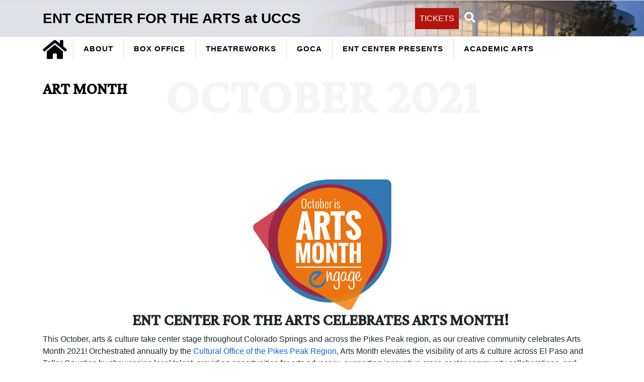

--- FILE ---
content_type: text/html; charset=UTF-8
request_url: https://entcenterforthearts.org/arts-month-2021
body_size: 33281
content:
<!DOCTYPE html>
<html lang="en" dir="ltr">
<head>
    <meta charset="utf-8" />
<script async src="https://www.googletagmanager.com/gtag/js?id=UA-44177911-8"></script>
<script>window.dataLayer = window.dataLayer || [];function gtag(){dataLayer.push(arguments)};gtag("js", new Date());gtag("set", "developer_id.dMDhkMT", true);gtag("config", "UA-44177911-8", {"groups":"default","anonymize_ip":true,"page_placeholder":"PLACEHOLDER_page_path","allow_ad_personalization_signals":false});</script>
<meta name="description" content="UCCS is home to more than 12,000 driven students and over 800 experienced faculty members. Choose from more than 100 options within 50 undergraduate, 24 graduate, and seven doctoral degrees. Take a virtual tour and explore programs and opportunities to support you in your college-decision journey." />
<meta name="abstract" content="UCCS is home to more than 12,000 driven students and over 800 experienced faculty members. Choose from more than 100 options within 50 undergraduate, 24 graduate, and seven doctoral degrees. Take a virtual tour and explore programs and opportunities to support you in your college-decision journey." />
<meta name="keywords" content="UCCS, University of Colorado Colorado Springs, Reach Higher, Fuels Success, University of Colorado" />
<link rel="canonical" href="https://entcenterforthearts.org/arts-month-2021" />
<meta name="Generator" content="Drupal 10 (https://www.drupal.org)" />
<meta name="MobileOptimized" content="width" />
<meta name="HandheldFriendly" content="true" />
<meta name="viewport" content="width=device-width, initial-scale=1.0" />
<link rel="icon" href="/themes/custom/uccsbase_k18/favicon.png" type="image/png" />
</head-placeholder>
    <title>National Arts Month | ENT CENTER FOR THE ARTS at UCCS</title>
    <link rel="stylesheet" media="all" href="/sites/default/files/css/css_Dn5yRlQX0E8JtZ_5Fb8UGxwudqCzBY7LRqT4wHjQBow.css?delta=0&amp;language=en&amp;theme=uccsbase_ent&amp;include=eJxtyUEOgCAMBMAPiagnf2NaaQpJxYZCor9XL57IXnZ3FApwAY3mQ2kKMur_jC1rQ0kWKQx2W6XDIxgNbd_tKxvl6r_hAtQ3KGQdZDkRpAOSOFY8rw5ZyizkFJjcMs3rA7MNQGM" />
<link rel="stylesheet" media="all" href="/sites/default/files/css/css_bXQ3Eqab6vQj5aqcwSo8_D2Fad0f8-ggyTXK5C8YWLw.css?delta=1&amp;language=en&amp;theme=uccsbase_ent&amp;include=eJxtyUEOgCAMBMAPiagnf2NaaQpJxYZCor9XL57IXnZ3FApwAY3mQ2kKMur_jC1rQ0kWKQx2W6XDIxgNbd_tKxvl6r_hAtQ3KGQdZDkRpAOSOFY8rw5ZyizkFJjcMs3rA7MNQGM" />
<link rel="stylesheet" media="all" href="//fonts.googleapis.com/css2?family=Crimson+Pro:wght@500&amp;display=swap" />
<link rel="stylesheet" media="all" href="/sites/default/files/css/css_Jzr0DxJpjKPpEMoRnUtuzXCY6GS8raa8AESwaFZ-wS4.css?delta=3&amp;language=en&amp;theme=uccsbase_ent&amp;include=eJxtyUEOgCAMBMAPiagnf2NaaQpJxYZCor9XL57IXnZ3FApwAY3mQ2kKMur_jC1rQ0kWKQx2W6XDIxgNbd_tKxvl6r_hAtQ3KGQdZDkRpAOSOFY8rw5ZyizkFJjcMs3rA7MNQGM" />
</css-placeholder>
    <script src="//map.uccs.edu/js/aframe/aframe-master.js"></script>
<script src="//map.uccs.edu/js/aframe/embed360.js"></script>
</js-placeholder>
    
            <!-- Google Tag Manager -->
        <script>(function(w,d,s,l,i){w[l]=w[l]||[];w[l].push({'gtm.start':
                    new Date().getTime(),event:'gtm.js'});var f=d.getElementsByTagName(s)[0],
                j=d.createElement(s),dl=l!='dataLayer'?'&l='+l:'';j.async=true;j.src=
                'https://www.googletagmanager.com/gtm.js?id='+i+dl;f.parentNode.insertBefore(j,f);
            })(window,document,'script','dataLayer','GTM-NNQM6HM');</script>
        <!-- End Google Tag Manager -->
    
          <!-- Facebook Pixel -->
      <script>
        !function(f, b, e, v, n, t, s) {
          if (f.fbq) return;
          n = f.fbq = function() {
            n.callMethod ? n.callMethod.apply(n, arguments) : n.queue.push(arguments)
          };
          if (!f._fbq) f._fbq = n;
          n.push = n;
          n.loaded = !0;
          n.version = '2.0';
          n.queue = [];
          t = b.createElement(e);
          t.async = !0;
          t.src = v;
          s = b.getElementsByTagName(e)[0];
          s.parentNode.insertBefore(t, s)
        }(window, document, 'script', 'https://connect.facebook.net/en_US/fbevents.js');
        fbq('init', '3044878609111596');
        fbq('track', 'PageView');
      </script>
    
    </head>

<body>
<a href="#main-content" class="visually-hidden focusable">
    Skip to main content
</a>
<!-- Google Tag Manager (noscript) -->
<noscript><iframe src="https://www.googletagmanager.com/ns.html?id=GTM-NNQM6HM"
                  height="0" width="0" style="display:none;visibility:hidden"></iframe></noscript>
<!-- End Google Tag Manager (noscript) -->

<script type="text/javascript">
  window._monsido = window._monsido || {
        token: "5d7WQMwgFZ_79LanhJgO-g",
    statistics: {
      enabled: true,
      documentTracking: {
        enabled: true,
        documentCls: "monsido_download",
        documentIgnoreCls: "monsido_ignore_download",
        documentExt: ["pdf","doc","ppt","docx","pptx"],
      },
    },
        pageAssistV2: {
      enabled: true,
      theme: "light",
      greeting: "Discover your personalisation options",
      direction: "leftbottom",
      iconShape: "circle",
      title: "Accessibility Options",
      titleText: "Welcome to PageAssist™ toolbar! Adjust the options below to cater the website to your accessibility needs.",
      iconPictureUrl: "logo",
      logoPictureUrl: "",
      logoPictureBase64: "[data-uri]",
      languages: ["en-US", "es-MX"],
      defaultLanguage: "en-US",
      skipTo: false,
    },
  };
</script>
<script type="text/javascript" async src="https://app-script.monsido.com/v2/monsido-script.js"></script>



  <div class="dialog-off-canvas-main-canvas" data-off-canvas-main-canvas>
    
    

    


<div class="layout-container">
    
    <header id="uccs-header-block">
        <div class="container uccs-header-upper-container">
            <div id="uccs-header-row-top" class="row">
                <div id="uccs-header-logo" class="col-md-5">
                    
                    <a href="https://www.uccs.edu" title="UCCS Home" rel="home">
                        <img src="/themes/custom/uccsbase_ent/logo-reverse.svg" alt="University of Colorado Colorado Springs"
                             class="uccs-logo img-responsive"/>
                    </a>

                    <!-- <a href="#" id="UCCSmobileMenuToggle" title="UCCS Mobile Menu Toggle">
                        <i class="fas fa-2x fa-bars"></i>
                    </a> -->
                </div>

                                    <div id="uccs-header-secondary-menu" class="col-md-7">
                        <nav id="UCCSsecondaryNav" class="navbar navbar-expand-sm" role="navigation">
                            <div id="UCCSsecondaryNavContainer" class="">
                                




                
<div id="account" class="jumbo-navigation-container">
    <div class="container uccs-jumbo-nav-container">

                                                <div class="uccs-jumbo-nav-menu">
                    
                                                    <a href="/user/login" class="jumbo-link" data-drupal-link-system-path="user/login">Log in</a>
                        
                                    </div>
                    
            </div>


</div>
                            </div>
                        </nav>
                    </div>
                            </div>
        </div>

                    <div class="uccs-site-title">
                <div class="uccs-site-tile-container container">
                    <div class="uccs-site-title-row row no-gutters">
                        <div class="col-lg-8">
                            <h2 class="uccs-site-title-header">ENT CENTER FOR THE ARTS at UCCS</h2>
                                                    </div>
                        

<div id="uccs-main-menu-utility-container" class="col-lg-4">
    <div class="row">
        <div id="uccs-search-container" class="col">
            <form id="cse-search-box-form-id" action="//search.uccs.edu/index.php" _lpchecked="1">
                <div class="input-group UCCSsearchGroup">
                    <input title="search" class="form-control" placeholder="Search UCCS" type="text"
                           id="UCCSsearchBox" size="32" name="search" aria-label="Search UCCS">
                    <span class="input-group-btn">
                        <button type="button" role="button" class="btn btn-default uccs-search-btn">
                            <i class="fa-lg fal fa-search"></i>
                            <span class="sr-only">Search</span>
                        </button>
                    </span>
                </div>
            </form>
        </div>
    </div>
</div>
                        <a href="#" id="UCCSmobileMenuToggle" title="UCCS Mobile Menu Toggle">
                            <i class="fas fa-3x fa-bars"></i>
                        </a>

                    </div>
                </div>
            </div>

        
        <div class="container uccs-header-lower-container">

                                                    
                            <div id="uccs-header-row-bottom" class="row">
                                                                                                        <div id="uccs-main-menu-container" class="col grey">
                                                    <nav id="UCCSJumboNavLinks" class="navbar navbar-expand-sm" role="navigation">
                                
    


                <ul class="uccs-main-menu-link navbar-nav mr-auto">
                            
                                    <li class="nav-item nav-home-icon">
                        <a href="/" id="uccs-home-button" class="uccs-home-button" title="Home">
                            <span class="sr-only">Home</span>
                            <i class="fas fa-lg fa-home"></i>
                        </a>
                    </li>

                                            
                                    <li class="nav-item main-jumbo-menu-item">
                        <a href="#home-nav-menu" class="nav-link jumbo-link-toggle">
                            <span class="jumbo-link-toggle-title">
                                About
                            </span>
                            <span class="jumbo-link-toggle-icon">
                                <i class="fa fas fa-2x fa-plus"></i>
                            </span>
                        </a>
                    </li>
                                            
                                    <li class="nav-item main-jumbo-menu-item">
                        <a href="#box-office" class="nav-link jumbo-link-toggle">
                            <span class="jumbo-link-toggle-title">
                                Box Office
                            </span>
                            <span class="jumbo-link-toggle-icon">
                                <i class="fa fas fa-2x fa-plus"></i>
                            </span>
                        </a>
                    </li>
                                            
                                    <li class="nav-item main-jumbo-menu-item">
                        <a href="#theatreworks-main-nav-menu" class="nav-link jumbo-link-toggle">
                            <span class="jumbo-link-toggle-title">
                                Theatreworks
                            </span>
                            <span class="jumbo-link-toggle-icon">
                                <i class="fa fas fa-2x fa-plus"></i>
                            </span>
                        </a>
                    </li>
                                            
                                    <li class="nav-item main-jumbo-menu-item">
                        <a href="#goca" class="nav-link jumbo-link-toggle">
                            <span class="jumbo-link-toggle-title">
                                GOCA
                            </span>
                            <span class="jumbo-link-toggle-icon">
                                <i class="fa fas fa-2x fa-plus"></i>
                            </span>
                        </a>
                    </li>
                                            
                                    <li class="nav-item main-jumbo-menu-item">
                        <a href="#5-ent-center-presents" class="nav-link jumbo-link-toggle">
                            <span class="jumbo-link-toggle-title">
                                Ent Center Presents
                            </span>
                            <span class="jumbo-link-toggle-icon">
                                <i class="fa fas fa-2x fa-plus"></i>
                            </span>
                        </a>
                    </li>
                                            
                                    <li class="nav-item main-jumbo-menu-item">
                        <a href="#academic-arts-sub-menu" class="nav-link jumbo-link-toggle">
                            <span class="jumbo-link-toggle-title">
                                Academic Arts
                            </span>
                            <span class="jumbo-link-toggle-icon">
                                <i class="fa fas fa-2x fa-plus"></i>
                            </span>
                        </a>
                    </li>
                                    </ul>
    


                            </nav>
                        
                                                    <div id="uccs-header-secondary-menu-mobile" class="col">
                                <nav id="UCCSsecondaryNavMobile" class="navbar" role="navigation">
                                    




                
<div id="account" class="jumbo-navigation-container">
    <div class="container uccs-jumbo-nav-container">

                                                <div class="uccs-jumbo-nav-menu">
                    
                                                    <a href="/user/login" class="jumbo-link" data-drupal-link-system-path="user/login">Log in</a>
                        
                                    </div>
                    
            </div>


</div>
                                </nav>
                            </div>
                        
                    </div>
                                    </div>
            
        </div>

    </header>

            <div id="UCCSjumboNavContainer">

                            <div id="jumbo-nav-0" class="jumbo-nav-title">
                    
    



                
<div id="home-nav-menu" class="jumbo-navigation-container">
    <div class="container uccs-jumbo-nav-container">

                                                <div class="uccs-jumbo-nav-menu">
                    
                                                    <div class="uccs-jumbo-nav-menu uccs-jumbo-nav-submenu">
                                                                                                        <a href="https://entcenterforthearts.org/about" class="jumbo-link bold">                                        <span class="uccs-jumbo-hero-link">About the Ent Center</span>
                                        <span class="fa-stack uccs-jumbo-fa-layer">
                                          <i class="fas fa-stack-2x fa-circle uccs-gold-text"></i>
                                          <i class="fas fa-stack-1x fa-arrow-right uccs-black-text"></i>
                                        </span>
                                                                                                                                                                                                    </a>
                                                                                                        <div class="uccs-jumbo-nav-menu uccs-jumbo-nav-submenu">
                    
                                                    <a href="https://entcenterforthearts.org/team" class="jumbo-link">Ent Center Team</a>
                        
                    
                                                    <a href="https://entcenterforthearts.org/about/education" class="jumbo-link">Education and Outreach</a>
                        
                    
                                                    <a href="https://entcenterforthearts.org/about/community" class="jumbo-link">In the Community</a>
                        
                    
                                                    <a href="https://president.cu.edu/statements/cu-systemwide-lands-recognition-statement" class="jumbo-link">Land Acknowledgement</a>
                        
                                    </div>
                    
                            </div>
                        
                    
                                                    <div class="uccs-jumbo-nav-menu uccs-jumbo-nav-submenu">
                                                                                                        <a href="" class="jumbo-link bold">                                        <span class="uccs-jumbo-hero-link">Our News</span>
                                        <span class="fa-stack uccs-jumbo-fa-layer">
                                          <i class="fas fa-stack-2x fa-circle uccs-gold-text"></i>
                                          <i class="fas fa-stack-1x fa-arrow-right uccs-black-text"></i>
                                        </span>
                                                                                                                                                                                                    </a>
                                                                                                        <div class="uccs-jumbo-nav-menu uccs-jumbo-nav-submenu">
                    
                                                    <a href="https://entcenterforthearts.org/ent-center-news" class="jumbo-link">Press Releases</a>
                        
                    
                                                    <a href="https://communique.uccs.edu/?cat=45" class="jumbo-link">UCCS News Featuring the Ent Center</a>
                        
                    
                                                    <a href="https://uccs.edu/advancement/offices/ucomm" class="jumbo-link">Media Requests</a>
                        
                                    </div>
                    
                            </div>
                        
                    
                                                    <div class="uccs-jumbo-nav-menu uccs-jumbo-nav-submenu">
                                                                                                        <a href="https://entcenterforthearts.org/guest-productions" class="jumbo-link bold">                                        <span class="uccs-jumbo-hero-link">Event Rentals</span>
                                        <span class="fa-stack uccs-jumbo-fa-layer">
                                          <i class="fas fa-stack-2x fa-circle uccs-gold-text"></i>
                                          <i class="fas fa-stack-1x fa-arrow-right uccs-black-text"></i>
                                        </span>
                                                                                                                                                                                                    </a>
                                                                                                        <div class="uccs-jumbo-nav-menu uccs-jumbo-nav-submenu">
                    
                                                    <a href="https://entcenterforthearts.org/reserving-venues" class="jumbo-link">Reserve Venues</a>
                        
                    
                                                    <a href="https://entcenterforthearts.org/guest-productions/services-info" class="jumbo-link">Ticketing Services</a>
                        
                    
                                                    <a href="mailto:events@entcenterforthearts.org" class="jumbo-link">Request Information</a>
                        
                    
                                                    <a href="https://entcenterforthearts.org/events/winters-eve-david-arkenstone-friends" class="jumbo-link">A Winter’s Eve with David Arkenstone &amp; Friends (Dec 5)</a>
                        
                    
                                                    <a href="/events/christmas-cs-lewis" class="jumbo-link" data-drupal-link-system-path="node/2737">Christmas with C.S. Lewis</a>
                        
                                    </div>
                    
                            </div>
                        
                                    </div>
                    
            </div>


</div>

                </div>
            
                            <div id="jumbo-nav-1" class="jumbo-nav-title">
                    
    



                
<div id="box-office" class="jumbo-navigation-container">
    <div class="container uccs-jumbo-nav-container">

                                                <div class="uccs-jumbo-nav-menu">
                    
                                                    <div class="uccs-jumbo-nav-menu uccs-jumbo-nav-submenu">
                                                                                                        <a href="https://tickets.entcenterforthearts.org/" class="jumbo-link bold">                                        <span class="uccs-jumbo-hero-link">Tickets</span>
                                        <span class="fa-stack uccs-jumbo-fa-layer">
                                          <i class="fas fa-stack-2x fa-circle uccs-gold-text"></i>
                                          <i class="fas fa-stack-1x fa-arrow-right uccs-black-text"></i>
                                        </span>
                                                                                                                                                                                                    </a>
                                                                                                        <div class="uccs-jumbo-nav-menu uccs-jumbo-nav-submenu">
                    
                                                    <a href="https://entcenterforthearts.org/gifts-arts-lovers" class="jumbo-link">Gift Certificates</a>
                        
                    
                                                    <a href="https://entcenterforthearts.org/tickets/arts-pass" class="jumbo-link">UCCS Arts Pass</a>
                        
                    
                                                    <a href="https://entcenterforthearts.org/tickets/discounts" class="jumbo-link">Discounts</a>
                        
                                    </div>
                    
                            </div>
                        
                    
                                                    <div class="uccs-jumbo-nav-menu uccs-jumbo-nav-submenu">
                                                                                                        <a href="https://entcenterforthearts.org/plan-your-visit" class="jumbo-link bold">                                        <span class="uccs-jumbo-hero-link">Plan Your Visit</span>
                                        <span class="fa-stack uccs-jumbo-fa-layer">
                                          <i class="fas fa-stack-2x fa-circle uccs-gold-text"></i>
                                          <i class="fas fa-stack-1x fa-arrow-right uccs-black-text"></i>
                                        </span>
                                                                                                                                                                                                    </a>
                                                                                                        <div class="uccs-jumbo-nav-menu uccs-jumbo-nav-submenu">
                    
                                                    <a href="https://entcenterforthearts.org/box-office" class="jumbo-link">General Information</a>
                        
                    
                                                    <a href="https://entcenterforthearts.org/plan-your-visit/information" class="jumbo-link">Parking &amp; Building Information</a>
                        
                    
                                                    <a href="https://entcenterforthearts.org/plan-your-visit/faq" class="jumbo-link">Frequently Asked Questions (FAQ)</a>
                        
                                    </div>
                    
                            </div>
                        
                                    </div>
                    
            </div>


</div>

                </div>
            
                            <div id="jumbo-nav-2" class="jumbo-nav-title">
                    
    



                
<div id="theatreworks-main-nav-menu" class="jumbo-navigation-container">
    <div class="container uccs-jumbo-nav-container">

                                                <div class="uccs-jumbo-nav-menu">
                    
                                                    <div class="uccs-jumbo-nav-menu uccs-jumbo-nav-submenu">
                                                                                                        <a href="https://entcenterforthearts.org/theatreworks/about" class="jumbo-link bold">                                        <span class="uccs-jumbo-hero-link">About Theatreworks</span>
                                        <span class="fa-stack uccs-jumbo-fa-layer">
                                          <i class="fas fa-stack-2x fa-circle uccs-gold-text"></i>
                                          <i class="fas fa-stack-1x fa-arrow-right uccs-black-text"></i>
                                        </span>
                                                                                                                                                                                                    </a>
                                                                                                        <div class="uccs-jumbo-nav-menu uccs-jumbo-nav-submenu">
                    
                                                    <a href="https://entcenterforthearts.org/current_season" class="jumbo-link">Current Season</a>
                        
                    
                                                    <a href="https://entcenterforthearts.org/theatreworks/auditions" class="jumbo-link">Auditions</a>
                        
                    
                                                    <a href="https://entcenterforthearts.org/team/theatreworks" class="jumbo-link">Theatreworks Team</a>
                        
                    
                                                    <a href="https://photography.uccs.edu/theatreworks/" class="jumbo-link">Photo Archive</a>
                        
                                    </div>
                    
                            </div>
                        
                    
                                                    <div class="uccs-jumbo-nav-menu uccs-jumbo-nav-submenu">
                                                                                                        <a href="https://entcenterforthearts.org/theatreworks/tickets-subscriptions" class="jumbo-link bold">                                        <span class="uccs-jumbo-hero-link">Subscriptions</span>
                                        <span class="fa-stack uccs-jumbo-fa-layer">
                                          <i class="fas fa-stack-2x fa-circle uccs-gold-text"></i>
                                          <i class="fas fa-stack-1x fa-arrow-right uccs-black-text"></i>
                                        </span>
                                                                                                                                                                                                    </a>
                                                                                                        <div class="uccs-jumbo-nav-menu uccs-jumbo-nav-submenu">
                    
                                                    <a href="https://tickets.entcenterforthearts.org/packages/" class="jumbo-link">Subscribe Now</a>
                        
                    
                                                    <a href="https://entcenterforthearts.org/theatreworks/upcoming-season" class="jumbo-link">Upcoming Season</a>
                        
                                    </div>
                    
                            </div>
                        
                    
                                                    <div class="uccs-jumbo-nav-menu uccs-jumbo-nav-submenu">
                                                                                                        <a href="https://entcenterforthearts.org/theatreworks/support" class="jumbo-link bold">                                        <span class="uccs-jumbo-hero-link">Support Theatreworks</span>
                                        <span class="fa-stack uccs-jumbo-fa-layer">
                                          <i class="fas fa-stack-2x fa-circle uccs-gold-text"></i>
                                          <i class="fas fa-stack-1x fa-arrow-right uccs-black-text"></i>
                                        </span>
                                                                                                                                                                                                    </a>
                                                                                                        <div class="uccs-jumbo-nav-menu uccs-jumbo-nav-submenu">
                    
                                                    <a href="https://entcenterforthearts.org/events/london-art-tour-theatreworks" class="jumbo-link">London Theater Tour</a>
                        
                    
                                                    <a href="https://entcenterforthearts.org/theatreworks/support" class="jumbo-link">Make A Tax-Deductible Donation</a>
                        
                                    </div>
                    
                            </div>
                        
                                    </div>
                    
            </div>


</div>

                </div>
            
                            <div id="jumbo-nav-3" class="jumbo-nav-title">
                      <div>
    



                
<div id="goca" class="jumbo-navigation-container">
    <div class="container uccs-jumbo-nav-container">

                                                <div class="uccs-jumbo-nav-menu">
                    
                                                    <div class="uccs-jumbo-nav-menu uccs-jumbo-nav-submenu">
                                                                                                        <a href="" class="jumbo-link bold">                                        <span class="uccs-jumbo-hero-link">About GOCA</span>
                                        <span class="fa-stack uccs-jumbo-fa-layer">
                                          <i class="fas fa-stack-2x fa-circle uccs-gold-text"></i>
                                          <i class="fas fa-stack-1x fa-arrow-right uccs-black-text"></i>
                                        </span>
                                                                                                                                                                                                    </a>
                                                                                                        <div class="uccs-jumbo-nav-menu uccs-jumbo-nav-submenu">
                    
                                                    <a href="https://gocadigital.org/visit" class="jumbo-link">Visit</a>
                        
                    
                                                    <a href="https://entcenterforthearts.org/team/goca" class="jumbo-link">GOCA Team</a>
                        
                                    </div>
                    
                            </div>
                        
                    
                                                    <div class="uccs-jumbo-nav-menu uccs-jumbo-nav-submenu">
                                                                                                        <a href="" class="jumbo-link bold">                                        <span class="uccs-jumbo-hero-link">Exhibitions</span>
                                        <span class="fa-stack uccs-jumbo-fa-layer">
                                          <i class="fas fa-stack-2x fa-circle uccs-gold-text"></i>
                                          <i class="fas fa-stack-1x fa-arrow-right uccs-black-text"></i>
                                        </span>
                                                                                                                                                                                                    </a>
                                                                                                        <div class="uccs-jumbo-nav-menu uccs-jumbo-nav-submenu">
                    
                                                    <a href="https://gocadigital.org/exhibitions" class="jumbo-link">Marie Sharpe Walsh Gallery</a>
                        
                    
                                                    <a href="https://gocadigital.org/exhibitions/pop-up-project-space" class="jumbo-link">Project Space Gallery</a>
                        
                    
                                                    <a href="https://gocadigital.org/female-emerging-artists-residency-series-fears" class="jumbo-link">Female Emerging Artists Residency Series (F.E.A.R.S.)</a>
                        
                    
                                                    <a href="https://gocadigital.org/archive" class="jumbo-link">Archive</a>
                        
                                    </div>
                    
                            </div>
                        
                    
                                                    <div class="uccs-jumbo-nav-menu uccs-jumbo-nav-submenu">
                                                                                                        <a href="" class="jumbo-link bold">                                        <span class="uccs-jumbo-hero-link">Experiences</span>
                                        <span class="fa-stack uccs-jumbo-fa-layer">
                                          <i class="fas fa-stack-2x fa-circle uccs-gold-text"></i>
                                          <i class="fas fa-stack-1x fa-arrow-right uccs-black-text"></i>
                                        </span>
                                                                                                                                                                                                    </a>
                                                                                                        <div class="uccs-jumbo-nav-menu uccs-jumbo-nav-submenu">
                    
                                                    <a href="https://gocadigital.org/artist-critics-series" class="jumbo-link">Visiting Artists + Critics Series (VACS) Lectures</a>
                        
                    
                                                    <a href="https://gocadigital.org/special-events" class="jumbo-link">Special Events</a>
                        
                                    </div>
                    
                            </div>
                        
                    
                                                    <div class="uccs-jumbo-nav-menu uccs-jumbo-nav-submenu">
                                                                                                        <a href="https://gocadigital.org/giveto-goca" class="jumbo-link bold">                                        <span class="uccs-jumbo-hero-link">Support GOCA</span>
                                        <span class="fa-stack uccs-jumbo-fa-layer">
                                          <i class="fas fa-stack-2x fa-circle uccs-gold-text"></i>
                                          <i class="fas fa-stack-1x fa-arrow-right uccs-black-text"></i>
                                        </span>
                                                                                                                                                                                                    </a>
                                                                                                        <div class="uccs-jumbo-nav-menu uccs-jumbo-nav-submenu">
                    
                                                    <a href="https://giveto.uccs.edu/schools/UniversityofColoradoColoradoSprings/carry-the-light/pages/galleries-of-contemporary-art" class="jumbo-link">Help us Carry The Light through April 11, 2025</a>
                        
                    
                                                    <a href="https://gocadigital.org/about" class="jumbo-link">Our History</a>
                        
                                    </div>
                    
                            </div>
                        
                                    </div>
                    
            </div>


</div>
  </div>

                </div>
            
                            <div id="jumbo-nav-4" class="jumbo-nav-title">
                      <div>
    



                
<div id="academic-arts-sub-menu" class="jumbo-navigation-container">
    <div class="container uccs-jumbo-nav-container">

                                                <div class="uccs-jumbo-nav-menu">
                    
                                                    <div class="uccs-jumbo-nav-menu uccs-jumbo-nav-submenu">
                                                                                                        <a href="/vapa" class="jumbo-link bold" data-drupal-link-system-path="node/176">                                        <span class="uccs-jumbo-hero-link">Visual and Performing Arts</span>
                                        <span class="fa-stack uccs-jumbo-fa-layer">
                                          <i class="fas fa-stack-2x fa-circle uccs-gold-text"></i>
                                          <i class="fas fa-stack-1x fa-arrow-right uccs-black-text"></i>
                                        </span>
                                                                                                                                                                                                    </a>
                                                                                                        <div class="uccs-jumbo-nav-menu uccs-jumbo-nav-submenu">
                    
                                                    <a href="/vapa/music-events" class="jumbo-link" data-drupal-link-system-path="node/181">Music Program Events</a>
                        
                    
                                                    <a href="/vapa/theatre-dance-events" class="jumbo-link" data-drupal-link-system-path="node/186">Theatre &amp; Dance Program Events</a>
                        
                    
                                                    <a href="/vapa/other-events" class="jumbo-link" data-drupal-link-system-path="node/191">Other VAPA Program Events</a>
                        
                    
                                                    <a href="/uccs-dramaturgy" class="jumbo-link" data-drupal-link-system-path="node/2690">UCCS Dramaturgy</a>
                        
                    
                                                    <a href="https://uccs.edu/vapa/faculty_staff" class="jumbo-link">Faculty</a>
                        
                                    </div>
                    
                            </div>
                        
                    
                                                    <div class="uccs-jumbo-nav-menu uccs-jumbo-nav-submenu">
                                                                                                        <a href="https://entcenterforthearts.org/vapa" class="jumbo-link bold">                                        <span class="uccs-jumbo-hero-link">Mainstage Productions</span>
                                        <span class="fa-stack uccs-jumbo-fa-layer">
                                          <i class="fas fa-stack-2x fa-circle uccs-gold-text"></i>
                                          <i class="fas fa-stack-1x fa-arrow-right uccs-black-text"></i>
                                        </span>
                                                                                                                                                                                                    </a>
                                                                                                        <div class="uccs-jumbo-nav-menu uccs-jumbo-nav-submenu">
                    
                                                    <a href="https://entcenterforthearts.org/events/ucharted-uccs-dance" class="jumbo-link">uncharted | Apr 3 - 6, 2025</a>
                        
                                    </div>
                    
                            </div>
                        
                    
                                                    <div class="uccs-jumbo-nav-menu uccs-jumbo-nav-submenu">
                                                                                                        <a href="https://www.uccs.edu/admissionsenrollment/apply-uccs-today" class="jumbo-link bold">                                        <span class="uccs-jumbo-hero-link">Apply</span>
                                        <span class="fa-stack uccs-jumbo-fa-layer">
                                          <i class="fas fa-stack-2x fa-circle uccs-gold-text"></i>
                                          <i class="fas fa-stack-1x fa-arrow-right uccs-black-text"></i>
                                        </span>
                                                                                                                                                                                                    </a>
                                                                                                        <div class="uccs-jumbo-nav-menu uccs-jumbo-nav-submenu">
                    
                                                    <a href="https://uccs.edu.185r.net/survey/?id=112" class="jumbo-link">Request Information</a>
                        
                    
                                                    <a href="https://uccs.edu/vapa/contact" class="jumbo-link">Contact VAPA Faculty</a>
                        
                                    </div>
                    
                            </div>
                        
                                    </div>
                    
            </div>


</div>
  </div>

                </div>
            
                            <div id="jumbo-nav-5" class="jumbo-nav-title">
                      <div>
    



                
<div id="5-ent-center-presents" class="jumbo-navigation-container">
    <div class="container uccs-jumbo-nav-container">

                                                <div class="uccs-jumbo-nav-menu">
                    
                                                    <div class="uccs-jumbo-nav-menu uccs-jumbo-nav-submenu">
                                                                                                        <a href="" class="jumbo-link bold">                                        <span class="uccs-jumbo-hero-link">Artist Series</span>
                                        <span class="fa-stack uccs-jumbo-fa-layer">
                                          <i class="fas fa-stack-2x fa-circle uccs-gold-text"></i>
                                          <i class="fas fa-stack-1x fa-arrow-right uccs-black-text"></i>
                                        </span>
                                                                                                                                                                                                    </a>
                                                                                                        <div class="uccs-jumbo-nav-menu uccs-jumbo-nav-submenu">
                    
                                                    <a href="https://entcenterforthearts.org/" class="jumbo-link">Current Season</a>
                        
                    
                                                    <a href="https://entcenterforthearts.org/" class="jumbo-link">Photo Archive</a>
                        
                                    </div>
                    
                            </div>
                        
                    
                                                    <div class="uccs-jumbo-nav-menu uccs-jumbo-nav-submenu">
                                                                                                        <a href="" class="jumbo-link bold">                                        <span class="uccs-jumbo-hero-link">Cabaret Club</span>
                                        <span class="fa-stack uccs-jumbo-fa-layer">
                                          <i class="fas fa-stack-2x fa-circle uccs-gold-text"></i>
                                          <i class="fas fa-stack-1x fa-arrow-right uccs-black-text"></i>
                                        </span>
                                                                                                                                                                                                    </a>
                                                                                                        <div class="uccs-jumbo-nav-menu uccs-jumbo-nav-submenu">
                    
                                                    <a href="https://entcenterforthearts.org/" class="jumbo-link">Current Season</a>
                        
                    
                                                    <a href="https://entcenterforthearts.org/" class="jumbo-link">Photo Archive</a>
                        
                                    </div>
                    
                            </div>
                        
                    
                                                    <div class="uccs-jumbo-nav-menu uccs-jumbo-nav-submenu">
                                                                                                        <a href="" class="jumbo-link bold">                                        <span class="uccs-jumbo-hero-link">Presenting Partnerships</span>
                                        <span class="fa-stack uccs-jumbo-fa-layer">
                                          <i class="fas fa-stack-2x fa-circle uccs-gold-text"></i>
                                          <i class="fas fa-stack-1x fa-arrow-right uccs-black-text"></i>
                                        </span>
                                                                                                                                                                                                    </a>
                                                                                                        <div class="uccs-jumbo-nav-menu uccs-jumbo-nav-submenu">
                    
                                                    <a href="https://www.chamberorchestraofthesprings.org/" class="jumbo-link">Chamber Orchestra of the Springs</a>
                        
                    
                                                    <a href="https://www.epicmustsee.org/" class="jumbo-link">E.P.I.C. Concerts</a>
                        
                                    </div>
                    
                            </div>
                        
                                    </div>
                    
            </div>


</div>
  </div>

                </div>
            
        </div>
    
            
                       
            
    

    


    <div id="UCCSAlert">
            </div>

    <main role="main">
        <a id="main-content" tabindex="-1"></a>                    <div class="uccs-per-content-container container">
                
    <div id="UCCSPreContent" class="uccs-pre-content-region">
        <div id="block-uccsbase-ent-addgtmtohead" data-block-plugin-id="block_content:803992ca-83a5-4526-9411-d80dc7ee05ee">
  
    
      
            <div><script>
    const head = document.head || document.getElementsByTagName('head')[0];
    const script = document.createElement('script');
    const script_ext = document.createElement('script');
    
    script_ext.src = 'https://www.googletagmanager.com/gtag/js?id=AW-798310217';
    script_ext.async = true;
    script.textContent = `
  window.dataLayer = window.dataLayer || [];
  function gtag(){dataLayer.push(arguments);}
  gtag('js', new Date());
  gtag('config', 'AW-798310217');
`;
    head.appendChild(script_ext);
    head.appendChild(script);
</script></div>
      
  </div>
<div id="block-redirectcodedonotdelete" data-block-plugin-id="block_content:33e39ef5-1afb-432e-b546-c1b1d91935a5">
  
    
      
            <div><script>
  if (window.location.hostname == "entcenterweb.uccs.edu") {
    if (window.location.pathname == "/") {
      window.location.replace("https://entcenterforthearts.org");
    }
    else if(window.location.pathname.indexOf("/") > -1 ) {
      var redirect = "https://entcenterforthearts.org" + window.location.pathname;
      window.location.replace(redirect);
    }
  }
</script></div>
      
  </div>
<div id="block-tempcssfixcontentfeedcards" data-block-plugin-id="block_content:3233717f-b6cb-4118-8d67-670662e95db8">
  
    
      
            <div><style type="text/css">img {
  height: auto;
  }
  .uccs-cta-card-content {
    background: white;
    padding: 2.5em 1.5em 1em 1.5em;
    border-radius: 4px;
    position: relative;
    display: flex;
    flex-direction: column;
    justify-content: flex-start;
    height: calc(100% + 3em);
  }
  .uccs-cta-card-content img {
    width: 100%;
    max-height: 300px;
    height: auto;
    object-fit: cover;
    object-position: 50% 50%;
  }
</style>
</div>
      
  </div>

    </div>

            </div>
        
                                <div class="uccs-page-content">
                
                                    <div class="uccs-main-content col">
                        
    <div class="uccs-page-title container">
    
  <h1>
    <span class="uccs-single-page-title-container">
        National Arts Month
    </span>
</h1>


</div>
<div id="block-uccsbase-ent-content" data-block-plugin-id="system_main_block">
  
    
      






<article class="node node--type-uccs-single-page-2018 node--view-mode-full">

    
    
        
    <div class="paragraph paragraph--type--single-page-section-header paragraph--view-mode--default">
                    <div class="uccs-sp-sect-header-container uccs-sp-row-container container">
                                <div class="uccs-sp-sect-header-row row">
                    
                    
                                            <div class="uccs-sp-sect-header-block-text uccs-liberator-heavy col-12">
                            
            <div>OCTOBER 2021</div>
      
                        </div>
                                    </div>
                
                <div class="uccs-sp-sect-header-row uccs-sp-row-row row">
                    <div class="col-md-5 col-sm-12 uccs-sp-row-title">
                        <h2 class="uccs-black-text">
            <div>ART MONTH</div>
      </h2>
                    </div>
                    <div class="col-md-2"></div>
                                            <div class="col-md-5 col-sm-12 uccs-sp-row-link-empty"></div>
                    
                </div>
                                    <div class="uccs-sp-sect-header-row uccs-sp-row-row row">
                        <div class="uccs-sp-sect-header-body-copy col-md-9">
                            
            <div><!--<img alt="theatreworks logo" data-align="center" data-entity-type="file" data-entity-uuid="8f442638-b496-4f15-a36a-70012bb97939"  data-cke-saved-src="/sites/g/files/kjihxj2201/files/inline-images/TWK-Logo-print-02%20%281%29.png" src="/sites/g/files/kjihxj2201/files/inline-images/TWK-Logo-print-02%20%281%29.png" width="50%" />
<p>&nbsp;
</p>
--></div>
      
                        </div>
                        <div class="col-md-3">

                        </div>
                    </div>
                            </div>
            </div>

    


    <div class="paragraph uccs-sp-custom-row paragraph--type--single-page-custom paragraph--view-mode--default">
                                
            <div class="uccs-sp-row-container container">
                <div class="uccs-sp-row-row row">
                                                                <div class="col-md"></div>
                                    </div>
            </div>
            <div class="uccs-sp_custom-content container">
                
            <div><p>&nbsp;</p>
<img alt="Art Month logo" data-entity-type="file" data-entity-uuid="44dd2519-b7b1-4d2b-8137-d7256b142c3e" src="/sites/default/files/inline-images/arts-month-logo.jpeg" class="align-center" width="275" height="260">
<h2 class="text-align-center"><strong>ENT CENTER FOR THE ARTS CELEBRATES ARTS MONTH!&nbsp;</strong></h2>

<p>This October, arts &amp; culture take center stage throughout Colorado Springs and across the Pikes Peak region, as our creative community celebrates Arts Month 2021!&nbsp;Orchestrated annually by the&nbsp;<a href="http://www.culturaloffice.org/" rel="noopener" target="_blank">Cultural Office of the Pikes Peak Region</a>, Arts Month elevates the visibility of arts &amp; culture across El Paso and Teller Counties by showcasing local talent, providing opportunities for arts advocacy, supporting innovative cross-sector community collaborations, and creating new avenues for arts engagement and cultural enrichment.</p>

<p class="text-align-center">We encourage you to get plugged into one of the below artistic events with Ent Center for the Arts and our partners!</p>

<p><!--<p><span style="font-size:11pt; font-variant:normal; white-space:pre-wrap"><span style="font-family:Arial"><span style="color:#000000"><span style="font-weight:400"><span style="font-style:normal"><span style="text-decoration:none">Subscriptions represent a commitment to our return, an act of generosity in uncertain times, and an effort to support the artists who work so hard to spread joy through their art. Plus there are some major perks to being a Theatreworks Season Subscriber</span></span></span></span></span></span>
</p>
<p style="line-height:1.38"><span style="font-size:11pt; font-variant:normal; white-space:pre-wrap"><span style="font-family:Arial"><span style="color:#000000"><span style="font-weight:400"><span style="font-style:normal"><span style="text-decoration:none">Subscribers get the following benefits for 2021-2022 season:</span></span></span></span></span></span>
</p>
<ul>
<li style="line-height: 1.38;"><span style="font-size:11pt; font-variant:normal; white-space:pre-wrap"><span style="font-family:Arial"><span style="color:#000000"><span style="font-weight:400"><span style="font-style:normal"><span style="text-decoration:none"></span></span></span></span></span></span>Save money: discounts of 20-25% off single ticket&nbsp;prices&nbsp;</li>
<li style="line-height: 1.38;">Best seats:&nbsp;subscribers are seated before all other patrons.&nbsp;</li>
<li style="line-height: 1.38;">Free exchanges: if you need to move your performance, the Box Office will switch you to another performance of the same show with no exchange fees.&nbsp;</li>
<li style="line-height: 1.38;">Free&nbsp;Theatreworks&nbsp;tickets: each subscription entitles a subscriber to a Bring-A-Friend ticket to bring an additional guest to any&nbsp;Theatreworks&nbsp;production&nbsp;</li>
<li style="line-height: 1.38;">15%&nbsp;Discount on&nbsp;additional&nbsp;tickets to&nbsp;Theatreworks&nbsp;events&nbsp;</li>
<li style="line-height: 1.38;">Free subscriber drinks: Chad shared that the café will be open for events.&nbsp;</li>
<li style="line-height: 1.38;">Mailed Propaganda Newsletter in advance of each of the five productions: featuring behind-the-scenes interviews, essays, and sneak peeks into the&nbsp;process&nbsp;</li>
<li style="line-height: 1.38;">First-to-know:&nbsp;as special events and opportunities occur throughout the season, YOU will&nbsp;be the first to&nbsp;know&nbsp;
<hr />
<p><em>Note:&nbsp;<span style="font-size:11pt; font-variant:normal; white-space:pre-wrap"><span style="font-family:Arial"><span style="color:#000000"><span style="font-weight:400"><span style="font-style:normal"><span style="text-decoration:none"></span></span></span></span></span></span>Due to our contract with Actors’ Equity, all audience members need&nbsp;to wear masks indoors until Equity announces their policy changes. May include&nbsp;productions next season. We will always let subscribers and ticket holders know the most current version of the policies.&nbsp;All actors will be vaccinated and unmasked.&nbsp;</em>
</p>
</li>
</ul>
<p><span style="font-size:11pt; font-variant:normal; white-space:pre-wrap"><span style="font-family:Arial"><span style="color:#000000"><span style="font-weight:400"><span style="font-style:normal"><span style="text-decoration:none">The easiest way to subscribe is right online. </span></span></span></span></span></span>
</p>
<p>&nbsp;
</p>
--></p>
</div>
      
            </div>
            </div>

    

    

    <div class="paragraph uccs-cta-cards-style-expanded paragraph--type--single-page-content-cards paragraph--view-mode--default">
                                
            <span class="uccs-cta-cards-spacer">&nbsp;</span>
            
                                    <div class="uccs-cta-cards-row-color-box uccs-cta-cards-row-grey-box">
                        
                    </div>
                    <div class="uccs-cta-cards-row-accent">
                        <div class="uccs-cta-cards-row-accent-color"></div>
                        <div class="uccs-cta-cards-row-highlight">
                            <div class="uccs-cta-cards-row-highlight-color"></div>

                            <div class="uccs-cta-cards-content-container container">
                                <h2 class="uccs-cta-cards-title">
                                    
            <div>Theatre Events with Theatreworks</div>
      
                                </h2>

                                <div class="row uccs-cta-cards-container expanded">
                                    

    <div class="uccs-cta-card uccs-cta-card-2 match-height">
        
    <article class="uccs-cta-card-article">
        
                
            <div class="uccs-cta-card-content uccs-content-feed-card">
                <span class="uccs-cta-card-icon">
                                            <i class="fa fa-2x fal fa-ticket"></i>
                                    </span>

                <span class="uccs-cta-card-title">
                    
            <div>&quot;Witch&quot; By Jen Silverman</div>
      
                </span>

                
                                    <span class="uccs-cta-card-body">
                        
            <div><img alt="Witch wordmark" data-entity-type="file" data-entity-uuid="851ecb2c-06df-4778-a885-cfc7bfb5e04f" src="/sites/default/files/inline-images/Witch-Wordmark-WEB.png" style="width:100%;object-fit:initial;max-height:100%;" class="align-center" width="910" height="560">
<hr>
<p><em><strong>Dusty Loo Bon Vivant Theater</strong><br>
September 16, 2021 - October 10, 2021</em><br>
Thursday-Sunday, 2pm, 4pm, 7:30pm</p>

<p><em>What would it take for you to sell your soul?</em><br>
<br>
In this fiendishly funny dark comedy, Elizabeth Sawyer meets the devil. Scratch has come to haggle over souls with the residents of the tiny village of Edmonton. Elizabeth should be the easiest to convince — she’s an outcast, branded as a witch for years. So why is she the only one to resist Scratch’s deal? This subversive, inventive play adapts a Jacobean comedy with modern sensibilities and is “devilishly clever and deliciously laugh-packed” (StageSceneLA).</p>
</div>
      
                    </span>
                
                                    <a href="https://entcenterforthearts.org/theatreworks/events/witch" class="uccs-cta-card-link">
                        <button class="uccs-cta-card-button">
                            PURCHASE TICKETS
                        </button>
                    </a>
                            </div>
    </article>

    </div>
    <div class="uccs-cta-card uccs-cta-card-2 match-height">
        
    <article class="uccs-cta-card-article">
        
                
            <div class="uccs-cta-card-content uccs-content-feed-card">
                <span class="uccs-cta-card-icon">
                                            <i class="fa fa-2x fal fa-ticket"></i>
                                    </span>

                <span class="uccs-cta-card-title">
                    
            <div>Season Subscriber</div>
      
                </span>

                
                                    <span class="uccs-cta-card-body">
                        
            <div><img alt="subscriber flyer" class="img-responsive align-center" data-entity-type="file" data-entity-uuid="287bff79-c27c-4a5f-a63f-c9fb6206dfa5" src="/sites/default/files/inline-images/Season%20Subscribe%202021_2022.jpg" width="445" height="672">
<hr>
<p><br>
<strong>Want more Theatre all year long?<br>
Become a season ticket holder, the <u>deadline is October 10th, 2021</u><em>&nbsp;</em></strong></p>

<p><br>
Get tickets to all 5 Theatreworks productions and save 20%!</p>
</div>
      
                    </span>
                
                                    <a href="https://entcenterforthearts.org/theatreworks/tickets-subscriptions" class="uccs-cta-card-link">
                        <button class="uccs-cta-card-button">
                            SUBSCRIBE TODAY
                        </button>
                    </a>
                            </div>
    </article>

    </div>

                                </div>
                            </div>
                        </div>
                    </div>

                                        </div>

    

    

    <div class="paragraph uccs-cta-cards-style-expanded paragraph--type--single-page-content-cards paragraph--view-mode--default">
                                
            <span class="uccs-cta-cards-spacer">&nbsp;</span>
            
                                    <div class="uccs-cta-cards-row-color-box uccs-cta-cards-row-grey-box">
                        
                    </div>
                    <div class="uccs-cta-cards-row-accent">
                        <div class="uccs-cta-cards-row-accent-color"></div>
                        <div class="uccs-cta-cards-row-highlight">
                            <div class="uccs-cta-cards-row-highlight-color"></div>

                            <div class="uccs-cta-cards-content-container container">
                                <h2 class="uccs-cta-cards-title">
                                    
            <div>Artistic Events with Galleries of Contemporary Art</div>
      
                                </h2>

                                <div class="row uccs-cta-cards-container expanded">
                                    

    <div class="uccs-cta-card uccs-cta-card-4 match-height">
        
    <article class="uccs-cta-card-article">
        
                
            <div class="uccs-cta-card-content uccs-content-feed-card">
                <span class="uccs-cta-card-icon">
                                            <i class="fa fa-2x fab fa-artstation"></i>
                                    </span>

                <span class="uccs-cta-card-title">
                    
            <div>Environmental Performance Agency</div>
      
                </span>

                
                                    <span class="uccs-cta-card-body">
                        
            <div><div alt="EPA Logo" data-embed-button="media_browser" data-entity-embed-display="media_image" data-entity-embed-display-settings="{&quot;image_style&quot;:&quot;&quot;,&quot;image_link&quot;:&quot;&quot;}" data-entity-type="media" data-entity-uuid="280e5ece-e4d6-487c-8c92-102653e1ed44" data-langcode="en" title="GOCA_EPA logo" class="embedded-entity">  <img loading="lazy" src="/sites/default/files/2021-09/epa%202021.jpeg" alt="EPA Logo" title="GOCA_EPA logo">

</div>


<hr>
<p><strong>Undesirable Plants Declare: A Participatory Public Review</strong><br>
On view in the Downtown Gallery | October 1-29, 2021<br>
Thursday- Sunday 12pm-6pm</p>

<p>EPA, the collective’s primary goal is to shift thinking around the terms environment, performance, and agency – using artistic, social, and embodied / kinesthetic practices to advocate for the agency of all living performers co-creating our environment, specifically through the lens of spontaneous urban plants, native or migrant.</p>
</div>
      
                    </span>
                
                                    <a href="/goca/exhibitions/epa" class="uccs-cta-card-link">
                        <button class="uccs-cta-card-button">
                            LEARN MORE
                        </button>
                    </a>
                            </div>
    </article>

    </div>
    <div class="uccs-cta-card uccs-cta-card-4 match-height">
        
    <article class="uccs-cta-card-article">
        
                
            <div class="uccs-cta-card-content uccs-content-feed-card">
                <span class="uccs-cta-card-icon">
                                            <i class="fa fa-2x far fa-comments"></i>
                                    </span>

                <span class="uccs-cta-card-title">
                    
            <div>Fireside Dialogues</div>
      
                </span>

                
                                    <span class="uccs-cta-card-body">
                        
            <div><img alt="Fireside Chats" class="img-responsive align-center" data-entity-type="file" data-entity-uuid="02098155-4c49-466b-8f98-368b6eea1246" src="/sites/default/files/inline-images/Fireside%20Chats_m12-bfi-initialevent4_0.jpg" width="500" height="333">
<hr>
<p><strong><em>Ent Center for the Arts lower lawn</em></strong><br>
<em>October 7th with Nina Elder | 6:15pm<br>
October, 21st with Erika Osborne | 6pm<br>
October&nbsp;27th with Dylan Harris | 5:45pm&nbsp;</em><br>
<br>
M12 Black Forest Institute and Artists&nbsp;will share knowledge, stories, and wisdom about our regional forests. The Black Forest Institute provides space for constructively addressing the complexities of forest fire and related subjects such as fire impact, rural futures, and global climate awareness.</p>
</div>
      
                    </span>
                
                                    <a href="/goca/exhibitions/m12-fireside-dialogue" class="uccs-cta-card-link">
                        <button class="uccs-cta-card-button">
                            LEARN MORE
                        </button>
                    </a>
                            </div>
    </article>

    </div>
    <div class="uccs-cta-card uccs-cta-card-4 match-height">
        
    <article class="uccs-cta-card-article">
        
                
            <div class="uccs-cta-card-content uccs-content-feed-card">
                <span class="uccs-cta-card-icon">
                                            <i class="fa fa-2x fab fa-artstation"></i>
                                    </span>

                <span class="uccs-cta-card-title">
                    
            <div>High + Low: D. Dominick Lombardi</div>
      
                </span>

                
                                    <span class="uccs-cta-card-body">
                        
            <div><p><img alt="Art by D. Dominick Lombardi titled Whistling Bird" data-entity-type="file" data-entity-uuid="e744272a-ecc6-4bb3-8b1d-822b4db7c60b" src="/sites/default/files/inline-images/Whistling-Bird-jpg_0.jpg" width="750" height="879"></p>

<hr>
<p><strong>On view in the Marie Walsh Sharpe Gallery&nbsp;</strong><br>
August -December 12, 2021<br>
Thursday- Sunday 1pm-7:30pm</p>

<p>This exhibition showcases the creativity and innovation of&nbsp;blending qualities of highbrow and lowbrow art, and experimentation with various media including forays into sculpture and kinetic art.</p>
</div>
      
                    </span>
                
                                    <a href="/goca/exhibitions/lombardi-retrospective" class="uccs-cta-card-link">
                        <button class="uccs-cta-card-button">
                            LEARN MORE
                        </button>
                    </a>
                            </div>
    </article>

    </div>
    <div class="uccs-cta-card uccs-cta-card-4 match-height">
        
    <article class="uccs-cta-card-article">
        
                
            <div class="uccs-cta-card-content uccs-content-feed-card">
                <span class="uccs-cta-card-icon">
                                            <i class="fa fa-2x fab fa-artstation"></i>
                                    </span>

                <span class="uccs-cta-card-title">
                    
            <div>Art Without Limits</div>
      
                </span>

                
                                    <span class="uccs-cta-card-body">
                        
            <div><img alt="Outdoor Sculpture entitled The Windmill Project" class="img-responsive align-center" data-entity-type="file" data-entity-uuid="f8ad24e5-e2a9-4231-86ae-11b0cd9c1762" src="/sites/default/files/inline-images/art%20wo%20limits.jpg" width="500" height="333">
<hr>
<p><strong>Ent Center for the Arts, Various Outdoor Locations</strong><br>
All Year Round, any day<br>
All Times</p>

<p><br>
Art WithOut Limits program currently features 12 outdoor sculptures, including the community favorite The Windmill Project.</p>
</div>
      
                    </span>
                
                                    <a href="/goca/art-without-limits" class="uccs-cta-card-link">
                        <button class="uccs-cta-card-button">
                            LEARN MORE
                        </button>
                    </a>
                            </div>
    </article>

    </div>

                                </div>
                            </div>
                        </div>
                    </div>

                                        </div>

    

    

    <div class="paragraph uccs-cta-cards-style-expanded paragraph--type--single-page-content-cards paragraph--view-mode--default">
                                
            <span class="uccs-cta-cards-spacer">&nbsp;</span>
            
                                    <div class="uccs-cta-cards-row-color-box uccs-cta-cards-row-grey-box">
                        
                    </div>
                    <div class="uccs-cta-cards-row-accent">
                        <div class="uccs-cta-cards-row-accent-color"></div>
                        <div class="uccs-cta-cards-row-highlight">
                            <div class="uccs-cta-cards-row-highlight-color"></div>

                            <div class="uccs-cta-cards-content-container container">
                                <h2 class="uccs-cta-cards-title">
                                    
            <div>Free Events</div>
      
                                </h2>

                                <div class="row uccs-cta-cards-container expanded">
                                    

    <div class="uccs-cta-card uccs-cta-card-4 match-height">
        
    <article class="uccs-cta-card-article">
        
                
            <div class="uccs-cta-card-content uccs-content-feed-card">
                <span class="uccs-cta-card-icon">
                                            <i class="fa fa-2x fas fa-child"></i>
                                    </span>

                <span class="uccs-cta-card-title">
                    
            <div>Mindful Movement Mondays</div>
      
                </span>

                
                                    <span class="uccs-cta-card-body">
                        
            <div><img alt="Mindful Movement Logo" class="img-responsive align-center" data-entity-type="file" data-entity-uuid="23c93d4a-30e3-4935-9b3e-bd71648c3c2f" src="/sites/default/files/inline-images/Mindful%20Movement%20Yoga.jpg" width="500" height="282">
<hr>
<p><strong>Ent Center for the Arts upper lawn</strong><br>
October 11th, 18th, 25th<br>
Monday 12pm-1pm</p>

<p>Join us for 1-hour yoga sessions led by Dr. Debby Patz, once again at the Ent Center for the Arts.&nbsp;This ongoing and free event is part of Mindful Movement Mondays, a nearly decade long partnership between the Wellness Center and Galleries of Contemporary Art (GOCA) at UCCS. The program will take place outdoors in fall, 2021, on the upper lawn of the Ent Center for the Arts.</p>
</div>
      
                    </span>
                
                                    <a href="https://tickets.entcenterforthearts.org/overview/2844" class="uccs-cta-card-link">
                        <button class="uccs-cta-card-button">
                            LEARN MORE
                        </button>
                    </a>
                            </div>
    </article>

    </div>
    <div class="uccs-cta-card uccs-cta-card-4 match-height">
        
    <article class="uccs-cta-card-article">
        
                
            <div class="uccs-cta-card-content uccs-content-feed-card">
                <span class="uccs-cta-card-icon">
                                            <i class="fa fa-2x fal fa-ticket"></i>
                                    </span>

                <span class="uccs-cta-card-title">
                    
            <div>Betty Ross Fundraiser to benefit GOCA</div>
      
                </span>

                
                                    <span class="uccs-cta-card-body">
                        
            <div><img alt="Hopi Mural by Betty Ross" class="img-responsive align-center" data-entity-type="file" data-entity-uuid="638781a8-086d-4fd1-8537-8ccb9bba457d" src="/sites/default/files/inline-images/betty-ross.jpg" width="500" height="281">
<hr>
<p><strong>GOCA Art Sale featuring artwork by Betty Ross</strong><br>
<strong>Sheppard Art Studio in&nbsp;Ent Center for the Arts</strong><br>
October 29th<br>
Friday 12pm-6pm</p>

<p>Pop-Up Exhibition featuring the artist, Betty Ross<br>
Proceeds benefit UCCS GOCA's Active Artists &amp; Exhibition Fund<br>
Limited Space <a href="https://gocadigital.org/betty-ross">preview catalog of art here</a></p>
</div>
      
                    </span>
                
                                    <a href="https://forms.office.com/pages/responsepage.aspx?id=-kOTUsjon0GrLqcMEAOIEBMcKpKkBpRMsk8fZKEu8kVUQzRJUFJVTTJGVjhTUzQ4T1kwMzJMNENKOSQlQCN0PWcu" class="uccs-cta-card-link">
                        <button class="uccs-cta-card-button">
                            RSVP FOR FUNDRAISER
                        </button>
                    </a>
                            </div>
    </article>

    </div>
    <div class="uccs-cta-card uccs-cta-card-4 match-height">
        
    <article class="uccs-cta-card-article">
        
                
            <div class="uccs-cta-card-content uccs-content-feed-card">
                <span class="uccs-cta-card-icon">
                                            <i class="fa fa-2x fas fa-user-music"></i>
                                    </span>

                <span class="uccs-cta-card-title">
                    
            <div>Mindful Movement Monday: Deep Listening Sound Walk</div>
      
                </span>

                
                                    <span class="uccs-cta-card-body">
                        
            <div><img alt="Jane Rigler on Flute" class="img-responsive align-center" data-entity-type="file" data-entity-uuid="4798457d-6eb0-4b1a-8058-e8a35517a517" src="/sites/default/files/inline-images/mindfulmovement_0.jpg" width="500" height="262">
<hr>
<p><strong>Ent Center for the Arts upper lawn</strong><br>
October&nbsp; 4th<br>
Monday 12pm-1pm</p>

<p>As a Certified Deep Listening© Certificate facilitator, Jane Rigler,&nbsp;flautist and VAPA Associate Professor will gently engage participants to explore various multi-sensorial practices through the simple act of walking-while-listening. The free event is part of Walktober at UCCS, Arts Month October, and the Mindful Movement Mondays series at GOCA.</p>
</div>
      
                    </span>
                
                                    <a href="https://entcenterforthearts.org/vapa/events/mindful-movement-mondays-jane-rigler" class="uccs-cta-card-link">
                        <button class="uccs-cta-card-button">
                            LEARN MORE
                        </button>
                    </a>
                            </div>
    </article>

    </div>
    <div class="uccs-cta-card uccs-cta-card-4 match-height">
        
    <article class="uccs-cta-card-article">
        
                
            <div class="uccs-cta-card-content uccs-content-feed-card">
                <span class="uccs-cta-card-icon">
                                            <i class="fa fa-2x far fa-comments"></i>
                                    </span>

                <span class="uccs-cta-card-title">
                    
            <div>Prologue: Forums of American Theatre</div>
      
                </span>

                
                                    <span class="uccs-cta-card-body">
                        
            <div><img alt="Prologue logo with P. Carl" class="img-responsive align-center" data-entity-type="file" data-entity-uuid="2a082db6-6f8c-44cf-b3b1-77182ce4395f" src="/sites/default/files/inline-images/prologue_carl.jpg" width="500" height="262">
<hr>
<p><strong>Chapman Foundations Recital Hall</strong><br>
October 25th<br>
Monday 7pm-8:30pm</p>

<p>Dr. P. Carl is a scholar, theatre historian, dramaturg and author of the critically acclaimed book&nbsp;<em>Becoming a Man</em>, about his own journey through gender transition. Carl is the former head of the theatre forum Howl Round and is a professor of theatre at Emerson College in Boston, Massachusetts. He will join us for a discussion about the book and his development of the text into a stage play. Dr. Carl will sign books in the lobby after the event.</p>
</div>
      
                    </span>
                
                                    <a href="/vapa/events/prologue/p-carl" class="uccs-cta-card-link">
                        <button class="uccs-cta-card-button">
                            LEARN MORE
                        </button>
                    </a>
                            </div>
    </article>

    </div>

                                </div>
                            </div>
                        </div>
                    </div>

                                        </div>

    

    

    <div class="paragraph uccs-cta-cards-style-expanded paragraph--type--single-page-content-cards paragraph--view-mode--default">
                                
            <span class="uccs-cta-cards-spacer">&nbsp;</span>
            
                                    <div class="uccs-cta-cards-row-color-box uccs-cta-cards-row-grey-box">
                        
                    </div>
                    <div class="uccs-cta-cards-row-accent">
                        <div class="uccs-cta-cards-row-accent-color"></div>
                        <div class="uccs-cta-cards-row-highlight">
                            <div class="uccs-cta-cards-row-highlight-color"></div>

                            <div class="uccs-cta-cards-content-container container">
                                <h2 class="uccs-cta-cards-title">
                                    
            <div>Music and More...</div>
      
                                </h2>

                                <div class="row uccs-cta-cards-container expanded">
                                    

    <div class="uccs-cta-card uccs-cta-card-3 match-height">
        
    <article class="uccs-cta-card-article">
        
                
            <div class="uccs-cta-card-content uccs-content-feed-card">
                <span class="uccs-cta-card-icon">
                                            <i class="fa fa-2x fas fa-book-open"></i>
                                    </span>

                <span class="uccs-cta-card-title">
                    
            <div>The Campfire: A Gathering of Humanity</div>
      
                </span>

                
                                    <span class="uccs-cta-card-body">
                        
            <div><img alt="Campfire flyer" class="img-responsive align-center" data-entity-type="file" data-entity-uuid="26bcb1de-4779-4386-853d-3210c4d300d1" src="/sites/default/files/inline-images/campfire_artsmonth_1.jpg" width="500" height="281">
<hr>
<p><strong>Heller Center of Arts and Humanities</strong><br>
October 1st-3rd, October 8th-10th<br>
Friday-Sunday 8:00pm</p>

<p>Bring family and friends to join us around our campfire. Share an evening outdoors, under the stars, among community with stories, songs, and fun! Students get free admission.</p>
</div>
      
                    </span>
                
                                    <a href="/vapa/events/the-campfire" class="uccs-cta-card-link">
                        <button class="uccs-cta-card-button">
                            LEARN MORE
                        </button>
                    </a>
                            </div>
    </article>

    </div>
    <div class="uccs-cta-card uccs-cta-card-3 match-height">
        
    <article class="uccs-cta-card-article">
        
                
            <div class="uccs-cta-card-content uccs-content-feed-card">
                <span class="uccs-cta-card-icon">
                                            <i class="fa fa-2x fas fa-music"></i>
                                    </span>

                <span class="uccs-cta-card-title">
                    
            <div>Peak Frequency Concert: Sending, Receiving, Becoming</div>
      
                </span>

                
                                    <span class="uccs-cta-card-body">
                        
            <div><img alt="Program title featuring performing artists" class="img-responsive align-center" data-entity-type="file" data-entity-uuid="7a815d8e-6a73-4dc9-852c-d56f10066de5" src="/sites/default/files/inline-images/peakfreq_miller_facebook_compressed_1_0_0.jpg" width="500" height="262">
<p><br>
&nbsp;</p>

<hr>
<p><strong>Shockley-Zalabak Theater</strong><br>
October 8th<br>
Friday 7:30pm-8:30pm<br>
&nbsp;</p>

<p>Sending, Receiving, Becoming: a blending of relational graphic, video and other visual scores and sonic blueprints, each player sends sound signals to the players who then respond with regenerated sonic transformations, creating a hybridized culture of living sonic expression. With this interactive concept, the essence of the quartet is retained while collaboratively sound-designing a musical eco-system that lives within a flux of sending, receiving and becoming.&nbsp;</p>
</div>
      
                    </span>
                
                                    <a href="/vapa/events/peakfreq-sending-receiving-becoming" class="uccs-cta-card-link">
                        <button class="uccs-cta-card-button">
                            LEARN MORE
                        </button>
                    </a>
                            </div>
    </article>

    </div>
    <div class="uccs-cta-card uccs-cta-card-3 match-height">
        
    <article class="uccs-cta-card-article">
        
                
            <div class="uccs-cta-card-content uccs-content-feed-card">
                <span class="uccs-cta-card-icon">
                                            <i class="fa fa-2x fas fa-music"></i>
                                    </span>

                <span class="uccs-cta-card-title">
                    
            <div>Peak Frequency Concert: Composers-in-Residence</div>
      
                </span>

                
                                    <span class="uccs-cta-card-body">
                        
            <div><p><img alt="Program title featuring performing artists" data-entity-type="file" data-entity-uuid="9813337d-ab58-4adc-bbdd-45faa48f6b2f" src="/sites/default/files/inline-images/peakfreq_schulze_facebook_compressed_1_0.jpg" width="1000" height="523"></p>

<hr>
<p><strong>Shockley-Zalabak Theater</strong><br>
October 9th<br>
Saturday 7:30pm-8:30pm</p>

<p>The UCCS Music Program welcomes Visiting Composers-in-Residence Lukas Schulze and Derek Keller for masterclasses with students, composition presentations, and a concluding concert. Brobston featuring UCCS Music Faculty guitarist Colin McAllister, trumpeter Glen Whitehead, percussionist Randy Bowen and guest guitarist Russ Callison. World premieres include Schulze’s&nbsp;<em>WorRacines</em>&nbsp;for two guitarists and tenor voice [2019] and Brobston’s -&nbsp;<em>Bardo</em>&nbsp;[2018] for solo guitar performed by Callison</p>
</div>
      
                    </span>
                
                                    <a href="/vapa/events/peakfreq-keller-schulze-brobston-callison" class="uccs-cta-card-link">
                        <button class="uccs-cta-card-button">
                            LEARN MORE
                        </button>
                    </a>
                            </div>
    </article>

    </div>

                                </div>
                            </div>
                        </div>
                    </div>

                                        </div>

    


    <div class="paragraph uccs-sp-custom-row paragraph--type--single-page-custom paragraph--view-mode--default">
                                
            <div class="uccs-sp-row-container container">
                <div class="uccs-sp-row-row row">
                                        <div class="col-md col-sm-12 uccs-sp-row-title">
                        <h2>
            <div>IT’S EASY TO GET INVOLVED WITH ARTS MONTH</div>
      </h2>
                    </div>
                                                                <div class="col-md"></div>
                                    </div>
            </div>
            <div class="uccs-sp_custom-content container">
                
            <div><p class="text-align-center">Come celebrate the entire Art Month with Ent Center for the Arts or various locations across the Pikes Peak region. Show your support by attending many free or ticketed events and help recharge innovative artists and our community with cultural enrichment.&nbsp;<br>
&nbsp;</p>

<hr>
<p>Sponsors include:</p>

<p><br>
<img alt="COPPeR Logo" data-entity-type="file" data-entity-uuid="d4f86ab9-f6cb-4eaa-8c7f-d00bef6d5c50" src="/sites/default/files/inline-images/COPPER%20logo.png" width="441" height="55">&nbsp; &nbsp; &nbsp; &nbsp; &nbsp; &nbsp; &nbsp; &nbsp; &nbsp;&nbsp;<img alt="El Pomor Logo" data-entity-type="file" data-entity-uuid="f4c871de-2e91-4499-86d4-cc3ddacd2c32" height="120" src="/sites/default/files/inline-images/El%20Pomar%20Foundation%20Logo.jpg" width="118"></p>
</div>
      
            </div>
            </div>



</article>

<div class="duotone-filter-container">
    <svg class="duotone-filters" xmlns="http://www.w3.org/2000/svg">
        <defs>
            <filter id="duotone_uccsGold">
                <feColorMatrix type="matrix" values="0.2126 0.7152 0.0722 0 0
            0.2126 0.7152 0.0722 0 0
            0.2126 0.7152 0.0722 0 0
            0 0 0 1 0" result="gray">
                </feColorMatrix>

                <feComponentTransfer color-interpolation-filters="sRGB" result="duotone">
                    <feFuncR type="table" tableValues="0.133333 0.81176"></feFuncR>
                    <feFuncG type="table" tableValues="0.133333 0.71256"></feFuncG>
                    <feFuncB type="table" tableValues="0.133333 0.4823"></feFuncB>
                    <feFuncA type="table" tableValues="0 1"></feFuncA>
                </feComponentTransfer>
            </filter>
            <filter id="duotone_uccsGrey">
                <feColorMatrix type="matrix" values="0.2126 0.7152 0.0722 0 0
            0.2126 0.7152 0.0722 0 0
            0.2126 0.7152 0.0722 0 0
            0 0 0 1 0" result="gray">
                </feColorMatrix>

                <feComponentTransfer color-interpolation-filters="sRGB" result="duotone">
                    <feFuncR type="table" tableValues="0.133333 0.847"></feFuncR>
                    <feFuncG type="table" tableValues="0.133333 0.847"></feFuncG>
                    <feFuncB type="table" tableValues="0.133333 0.847"></feFuncB>
                    <feFuncA type="table" tableValues="0 1"></feFuncA>
                </feComponentTransfer>
            </filter>
            <filter id="duotone_uccsWashOut">
                <feColorMatrix type="matrix" values="0.2126 0.7152 0.0722 0 0
            0.2126 0.7152 0.0722 0 0
            0.2126 0.7152 0.0722 0 0
            0 0 0 1 0" result="gray">
                </feColorMatrix>

                <feComponentTransfer color-interpolation-filters="sRGB" result="duotone">
                    <feFuncR type="table" tableValues="0.847 0.9529"></feFuncR>
                    <feFuncG type="table" tableValues="0.847 0.9529"></feFuncG>
                    <feFuncB type="table" tableValues="0.847 0.9529"></feFuncB>
                    <feFuncA type="table" tableValues="0 1"></feFuncA>
                </feComponentTransfer>
            </filter>
            <filter id="duotone_uccsBlur">
                <feGaussianBlur in="SourceGraphic" stdDeviation="5" />
            </filter>
        </defs>
    </svg>
</div>
  </div>


                    </div>
                                            </div>
            </main>

            <div class="uccs-post-content-container">
              <div>
    <div id="block-cssfixtotheherosliderheight" data-block-plugin-id="block_content:295ae389-13bc-4d01-b8d4-3d69d722a17c">
  
    
      
            <div><style>
.uccs-hero-cards-container .carousel .carousel-inner .carousel-item {
    height: unset !important;
}
  .uccs-hero-cards-container .carousel .carousel-inner .carousel-item {
    height: unset !important;
}
</style></div>
      
  </div>
<div id="block-entcenterfooter" data-block-plugin-id="block_content:075b6a2c-6304-49bf-8569-869d048bf6cb">
  
    
      
            <div><div class="ent-footer"><div class="container ent-footer-container"><div class="row"><div class="col-sm-4"><img class="ent-footer-logo" alt="Ent Center Logo" src="/sites/g/files/kjihxj2516/files/2020-10/Ent-Center-Logo.png"><br>©<script type="text/javascript">
                                                                                                                                    document.write(new Date().getFullYear());
                                                                                                                                </script> Ent Center for the Arts</div><div class="col-sm-4"><p class="ent-footer-cta"><a href="mailto:tickets@uccs.edu">CONTACT US</a></p><p>5225 N Nevada Ave<br>Colorado Springs, CO 80918<br>719-255-3232</p><p><strong>Box Office Hours</strong><br>Monday-Friday: 10:00 am - 5:00 pm<br>Saturday &amp; Sunday: 12:00 pm - 6:00 pm<br>Box Office Phone: 719-255-8181<br><br><a href="https://entcenterforthearts.org/plan-your-visit/information"><strong>See Building Hours</strong></a><br>&nbsp;</p></div><div class="col-sm-4"><p class="ent-footer-cta"><a href="/contact/email">NEWSLETTER SIGNUP</a></p><p><a class="ent-footer-social" href="https://twitter.com/entcenterUCCS"><i class="fab fa-twitter"></i></a> <a class="ent-footer-social" href="https://www.facebook.com/EntCenterArts/"><i class="fab fa-facebook"></i></a> <a class="ent-footer-social" href="https://www.instagram.com/entcenterarts/"><i class="fab fa-instagram"></i></a></p></div></div><div class="row"><div class="col-12"><p class="ent-footer-cta">SUPPORT FOR THE ENT CENTER PROVIDED BY</p><div class="imgHolder d-flex flex-wrap justify-content-center"><img alt="Colorado Creative Industries" data-entity-type="file" data-entity-uuid="be413b3e-584b-4613-9926-fe0fcf62c971" src="/sites/default/files/inline-images/cci_rgb_0.png" height="75" class="align-center" width="1168"><img alt src="/sites/g/files/kjihxj2516/files/2022-09/LARTLogo.jpg" height="75"><img alt src="/sites/default/files/2024-05/RMPBS%20Logo%20Image.png" height="75"><img alt src="/sites/default/files/2024-05/El%20Pomar%20Foundation.png" height="75"></div></div></div><div class="row"><div class="col-12"><p class="ent-footer-cta">SUPPORT FOR THEATREWORKS PROVIDED BY</p><div class="imgHolder d-flex flex-wrap justify-content-center"><img alt src="/sites/g/files/kjihxj2516/files/inline-images/national_endowment_for_the_arts_logo.jpg" height="75"><img alt src="/sites/default/files/2024-05/Purple%20Moutain%20Group%20at%20MS%20-%20Team%20Logo.jpg" height="75"><img alt src="https://encrypted-tbn0.gstatic.com/images?q=tbn:ANd9GcS4CcDm0oLob343J-lWMHk7rjAVNuXuN3yTzw&amp;s" height="75">&nbsp;<!-- <a href="#" target="_blank">Privacy</a> | <a href="#" target="_blank">Legal &amp; Trademarks</a> | --></div></div></div><script>
                                                                    document.addEventListener('DOMContentLoaded', function() {
                                                                        jQuery("#UCCSfooterContainer").prepend(jQuery(".ent-footer"));
                                                                        jQuery(".ent-footer").css('display', 'block');
                                                                    }, false);
                                                                </script><style type="text/css">
                                                                    .ent-footer-cta {
                                                                        background-color: #4d525a;
                                                                        color: white;
                                                                        padding: 10px;
                                                                        text-align: center;
                                                                    }
                                                                    .ent-footer-cta a {
                                                                        color: white;
                                                                        text-decoration: none;
                                                                    }
                                                                    .ent-footer-social {
                                                                        background: black;
                                                                        border-radius: 50%;
                                                                        font-size: 25px;
                                                                        color: white;
                                                                        padding: 6px 8px;
                                                                    }
                                                                    .ent-footer-social:hover {
                                                                        background: #4d525a;
                                                                        color: white;
                                                                    }
                                                                    p.footer-legal {
                                                                        font-size: 12px;
                                                                    }
                                                                    .ent-footer-logo {
                                                                        width: 55%;
                                                                        min-width: 150px;
                                                                        padding-bottom: 20px;
                                                                    }
                                                                    .footer-legal a {
                                                                        color: black;
                                                                        text-decoration: underline;
                                                                    }
                                                                    .ent-footer {
                                                                        background-color: #F5F5F5;
                                                                    }
                                                                    .ent-footer-container {
                                                                        padding-top: 20px;
                                                                        padding-bottom: 1px;
                                                                    }
                                                                    .imgHolder img {
                                                                        max-width: 100%;
                                                                        width: auto;
                                                                        height: auto;
                                                                        max-height: 150px;
                                                                        margin: 1rem;
                                                                    }
                                                                </style></div></div></div>
      
  </div>
<div id="block-newslettercapture" data-block-plugin-id="block_content:b8ca96ae-94dc-4100-8dde-f451035800b4">
  
    
      
            <div><script type="text/javascript">     (function(e,t,o,n,p,r,i){e.visitorGlobalObjectAlias=n;e[e.visitorGlobalObjectAlias]=e[e.visitorGlobalObjectAlias]||function(){(e[e.visitorGlobalObjectAlias].q=e[e.visitorGlobalObjectAlias].q||[]).push(arguments)};e[e.visitorGlobalObjectAlias].l=(new Date).getTime();r=t.createElement("script");r.src=o;r.async=true;i=t.getElementsByTagName("script")[0];i.parentNode.insertBefore(r,i)})(window,document,"https://diffuser-cdn.app-us1.com/diffuser/diffuser.js","vgo");     vgo('setAccount', '649349345');     vgo('setTrackByDefault', true);

    vgo('process'); </script></div>
      
  </div>
<div id="block-csscustombutton" data-block-plugin-id="block_content:7946df31-9db0-4706-b5b4-fe9aa21c711c">
  
    
      
            <div><style type="text/css">.events-tickets-button-lg {
  font-family: 'AlternateGotNo3D', "alternate-gothic-no-3-d", Helvetica, Arial, Verdana, sans-serif;
  color: white !important;
  border-radius: 1px !important;
  background: #B3150D !important;
  padding: 15px;
  text-decoration: none !important;
  display: block;
  width: 200px !important;
  text-align: center;
  text-transform: uppercase;
  margin-left: auto;
  margin-right: auto;
  }
  .events-tickets-button-lg:hover {
    background: #a03b28 !important;
  }
</style>
</div>
      
  </div>

  </div>

        </div>
                    </div><footer id="UCCSfooterContainer" role="contentinfo">


    <div class="container uccs-footer-social-container">
        <div class="row uccs-footer-content-row">
            <div class="uccs-footer-main-content col-md-8">

                <div class="uccs-footer-content-container row">

                                            <div class="uccs-footer-contact-info col">
                                                    </div>
                    

                </div>


                <div class="uccs-social-media-nav-container row">
                    <div class="uccs-social-media-nav col">
                                            </div>
                </div>


            </div>

            <div class="uccs-footer-additional-cta col-md-4">
                
            </div>

        </div>
    </div>


    <hr class="uccs-footer-hr">
    <div class="container uccs-footer-global-menu-container">
        <nav id="UCCSfooterGlobalMenu" class="uccs-footer-menu-global navbar">

            <div class="col uccs-footer-global-nav-section">
                <ul id="UCCSfooterGlobNavOne" class="navbar-nav uccs-footer-global-nav">
                    <li class="nav-item">
                        <a class="nav-link uccs-footer-global-nav-link" href="https://www.uccs.edu/copyright-information">Copyright</a>
                    </li>
                    <li class="nav-item">
                        <a class="nav-link uccs-footer-global-nav-link" href="https://www.uccs.edu/privacystatement">Privacy</a>
                    </li>
                    <li class="nav-item">
                        <a class="nav-link uccs-footer-global-nav-link" href="https://www.uccs.edu/terms-of-use">Terms of Use</a>
                    </li>
                    <li class="nav-item">
                        <a class="nav-link uccs-footer-global-nav-link" href="https://www.uccs.edu/accessibility">Accessibility</a>
                    </li>
                    <li class="nav-item">
                        <a class="nav-link uccs-footer-global-nav-link" href="https://www.uccs.edu/mission">Mission</a>
                    </li>
                    <li class="nav-item">
                        <a class="nav-link uccs-footer-global-nav-link" href="https://www.uccs.edu/asr">Security & Fire Safety Report</a>
                    </li>
                </ul>
            </div>
            <div id="UCCSfooterGlobNavTwo" class="col uccs-footer-global-nav-section">
                <ul class="navbar-nav uccs-footer-global-nav">
                    <li class="nav-item">
                        <a class="nav-link uccs-footer-global-nav-link" href="https://www.uccs.edu/hr/cu-careers/why-work-at-uccs">Careers</a>
                    </li>
                    <li class="nav-item">
                        <a class="nav-link uccs-footer-global-nav-link" href="http://alerts.uccs.edu/">Emergency Contact Info</a>
                    </li>
                    <li class="nav-item">
                        <a class="nav-link uccs-footer-global-nav-link" href="https://www.uccs.edu/giving">Give to UCCS</a>
                    </li>
                    <li class="nav-item">
                        <a class="nav-link uccs-footer-global-nav-link" href="https://www.uccs.edu/compliance/student-consumer-information">Student Consumer Info</a>
                    </li>
                </ul>
            </div>
        </nav>
    </div>

    <div class="container uccs-footer-logo-container">
        <div class="row">
            <div class="col-md-6 col-sm-12 uccs-footer-logo-main">
                <a href="https://www.uccs.edu">
                    <img src="/themes/custom/uccsbase_ent/images/uccslogo-white.png" class="img-responsive" alt="University of Colorado Colorado Springs">
                </a>
            </div>
            <div class="col-md-6 col-sm-12 uccs-footer-logo-system">
                <img src="/themes/custom/uccsbase_ent/images/cu_system-white.png" class="img-responsive" alt="University of Colorado">
            </div>
        </div>
        <div class="row">
            <div class="col text-center uccs-copyright-msg">
                &copy; Regents of the University of Colorado
            </div>
        </div>
    </div>


</footer>


  </div>


<script type="application/json" data-drupal-selector="drupal-settings-json">{"path":{"baseUrl":"\/","pathPrefix":"","currentPath":"node\/2016","currentPathIsAdmin":false,"isFront":false,"currentLanguage":"en"},"pluralDelimiter":"\u0003","suppressDeprecationErrors":true,"google_analytics":{"account":"UA-44177911-8","trackOutbound":true,"trackMailto":true,"trackDownload":true,"trackDownloadExtensions":"7z|aac|arc|arj|asf|asx|avi|bin|csv|doc(x|m)?|dot(x|m)?|exe|flv|gif|gz|gzip|hqx|jar|jpe?g|js|mp(2|3|4|e?g)|mov(ie)?|msi|msp|pdf|phps|png|ppt(x|m)?|pot(x|m)?|pps(x|m)?|ppam|sld(x|m)?|thmx|qtm?|ra(m|r)?|sea|sit|tar|tgz|torrent|txt|wav|wma|wmv|wpd|xls(x|m|b)?|xlt(x|m)|xlam|xml|z|zip","trackDomainMode":1},"ajax":[],"user":{"uid":0,"permissionsHash":"665985dada6ffe58ef900ba27da32e6f88c338a450771f7868ff39b3bde8412b"}}</script>
<script src="/sites/default/files/js/js_ZF6dzulnxzP9K91o-To598kIlaIpsm-co6gLwrWhLKU.js?scope=footer&amp;delta=0&amp;language=en&amp;theme=uccsbase_ent&amp;include=eJxtz0sKgDAMBNALWfysvE2Z1pAWYis2gt7eupWQVeZlFuFaWcijQB7NsY38C4YrxhbQyFPR8VschE61YIP2CUIWstQAMSARdMdhiGROGupt0A6NqVe_C4NbLv0Ld4DJLdO8vvccWMQ"></script>
</js-bottom-placeholder>
</body>
</html>


--- FILE ---
content_type: text/css
request_url: https://entcenterforthearts.org/sites/default/files/css/css_Jzr0DxJpjKPpEMoRnUtuzXCY6GS8raa8AESwaFZ-wS4.css?delta=3&language=en&theme=uccsbase_ent&include=eJxtyUEOgCAMBMAPiagnf2NaaQpJxYZCor9XL57IXnZ3FApwAY3mQ2kKMur_jC1rQ0kWKQx2W6XDIxgNbd_tKxvl6r_hAtQ3KGQdZDkRpAOSOFY8rw5ZyizkFJjcMs3rA7MNQGM
body_size: 10831
content:
/* @license GPL-2.0-or-later https://www.drupal.org/licensing/faq */
body.compensate-for-scrollbar{overflow:hidden}.fancybox-active{height:auto}.fancybox-is-hidden{left:-9999px;margin:0;position:absolute!important;top:-9999px;visibility:hidden}.fancybox-container{-webkit-backface-visibility:hidden;height:100%;left:0;outline:none;position:fixed;-webkit-tap-highlight-color:transparent;top:0;-ms-touch-action:manipulation;touch-action:manipulation;transform:translateZ(0);width:100%;z-index:99992}.fancybox-container *{box-sizing:border-box}.fancybox-bg,.fancybox-inner,.fancybox-outer,.fancybox-stage{bottom:0;left:0;position:absolute;right:0;top:0}.fancybox-outer{-webkit-overflow-scrolling:touch;overflow-y:auto}.fancybox-bg{background:#1e1e1e;opacity:0;transition-duration:inherit;transition-property:opacity;transition-timing-function:cubic-bezier(.47,0,.74,.71)}.fancybox-is-open .fancybox-bg{opacity:.9;transition-timing-function:cubic-bezier(.22,.61,.36,1)}.fancybox-caption,.fancybox-infobar,.fancybox-navigation .fancybox-button,.fancybox-toolbar{direction:ltr;opacity:0;position:absolute;transition:opacity .25s ease,visibility 0s ease .25s;visibility:hidden;z-index:99997}.fancybox-show-caption .fancybox-caption,.fancybox-show-infobar .fancybox-infobar,.fancybox-show-nav .fancybox-navigation .fancybox-button,.fancybox-show-toolbar .fancybox-toolbar{opacity:1;transition:opacity .25s ease 0s,visibility 0s ease 0s;visibility:visible}.fancybox-infobar{color:#ccc;font-size:13px;-webkit-font-smoothing:subpixel-antialiased;height:44px;left:0;line-height:44px;min-width:44px;mix-blend-mode:difference;padding:0 10px;pointer-events:none;top:0;-webkit-touch-callout:none;-webkit-user-select:none;-moz-user-select:none;-ms-user-select:none;user-select:none}.fancybox-toolbar{right:0;top:0}.fancybox-stage{direction:ltr;overflow:visible;transform:translateZ(0);z-index:99994}.fancybox-is-open .fancybox-stage{overflow:hidden}.fancybox-slide{-webkit-backface-visibility:hidden;display:none;height:100%;left:0;outline:none;overflow:auto;-webkit-overflow-scrolling:touch;padding:44px;position:absolute;text-align:center;top:0;transition-property:transform,opacity;white-space:normal;width:100%;z-index:99994}.fancybox-slide:before{content:"";display:inline-block;font-size:0;height:100%;vertical-align:middle;width:0}.fancybox-is-sliding .fancybox-slide,.fancybox-slide--current,.fancybox-slide--next,.fancybox-slide--previous{display:block}.fancybox-slide--image{overflow:hidden;padding:44px 0}.fancybox-slide--image:before{display:none}.fancybox-slide--html{padding:6px}.fancybox-content{background:#fff;display:inline-block;margin:0;max-width:100%;overflow:auto;-webkit-overflow-scrolling:touch;padding:44px;position:relative;text-align:left;vertical-align:middle}.fancybox-slide--image .fancybox-content{animation-timing-function:cubic-bezier(.5,0,.14,1);-webkit-backface-visibility:hidden;background:transparent;background-repeat:no-repeat;background-size:100% 100%;left:0;max-width:none;overflow:visible;padding:0;position:absolute;top:0;transform-origin:top left;transition-property:transform,opacity;-webkit-user-select:none;-moz-user-select:none;-ms-user-select:none;user-select:none;z-index:99995}.fancybox-can-zoomOut .fancybox-content{cursor:zoom-out}.fancybox-can-zoomIn .fancybox-content{cursor:zoom-in}.fancybox-can-pan .fancybox-content,.fancybox-can-swipe .fancybox-content{cursor:grab}.fancybox-is-grabbing .fancybox-content{cursor:grabbing}.fancybox-container [data-selectable=true]{cursor:text}.fancybox-image,.fancybox-spaceball{background:transparent;border:0;height:100%;left:0;margin:0;max-height:none;max-width:none;padding:0;position:absolute;top:0;-webkit-user-select:none;-moz-user-select:none;-ms-user-select:none;user-select:none;width:100%}.fancybox-spaceball{z-index:1}.fancybox-slide--iframe .fancybox-content,.fancybox-slide--map .fancybox-content,.fancybox-slide--pdf .fancybox-content,.fancybox-slide--video .fancybox-content{height:100%;overflow:visible;padding:0;width:100%}.fancybox-slide--video .fancybox-content{background:#000}.fancybox-slide--map .fancybox-content{background:#e5e3df}.fancybox-slide--iframe .fancybox-content{background:#fff}.fancybox-iframe,.fancybox-video{background:transparent;border:0;display:block;height:100%;margin:0;overflow:hidden;padding:0;width:100%}.fancybox-iframe{left:0;position:absolute;top:0}.fancybox-error{background:#fff;cursor:default;max-width:400px;padding:40px;width:100%}.fancybox-error p{color:#444;font-size:16px;line-height:20px;margin:0;padding:0}.fancybox-button{background:rgba(30,30,30,.6);border:0;border-radius:0;box-shadow:none;cursor:pointer;display:inline-block;height:44px;margin:0;padding:10px;position:relative;transition:color .2s;vertical-align:top;visibility:inherit;width:44px}.fancybox-button,.fancybox-button:link,.fancybox-button:visited{color:#ccc}.fancybox-button:hover{color:#fff}.fancybox-button:focus{outline:none}.fancybox-button.fancybox-focus{outline:1px dotted}.fancybox-button[disabled],.fancybox-button[disabled]:hover{color:#888;cursor:default;outline:none}.fancybox-button div{height:100%}.fancybox-button svg{display:block;height:100%;overflow:visible;position:relative;width:100%}.fancybox-button svg path{fill:currentColor;stroke-width:0}.fancybox-button--fsenter svg:nth-child(2),.fancybox-button--fsexit svg:first-child,.fancybox-button--pause svg:first-child,.fancybox-button--play svg:nth-child(2){display:none}.fancybox-progress{background:#ff5268;height:2px;left:0;position:absolute;right:0;top:0;transform:scaleX(0);transform-origin:0;transition-property:transform;transition-timing-function:linear;z-index:99998}.fancybox-close-small{background:transparent;border:0;border-radius:0;color:#ccc;cursor:pointer;opacity:.8;padding:8px;position:absolute;right:-12px;top:-44px;z-index:401}.fancybox-close-small:hover{color:#fff;opacity:1}.fancybox-slide--html .fancybox-close-small{color:currentColor;padding:10px;right:0;top:0}.fancybox-slide--image.fancybox-is-scaling .fancybox-content{overflow:hidden}.fancybox-is-scaling .fancybox-close-small,.fancybox-is-zoomable.fancybox-can-pan .fancybox-close-small{display:none}.fancybox-navigation .fancybox-button{background-clip:content-box;height:100px;opacity:0;position:absolute;top:calc(50% - 50px);width:70px}.fancybox-navigation .fancybox-button div{padding:7px}.fancybox-navigation .fancybox-button--arrow_left{left:0;left:env(safe-area-inset-left);padding:31px 26px 31px 6px}.fancybox-navigation .fancybox-button--arrow_right{padding:31px 6px 31px 26px;right:0;right:env(safe-area-inset-right)}.fancybox-caption{background:linear-gradient(0deg,rgba(0,0,0,.85) 0,rgba(0,0,0,.3) 50%,rgba(0,0,0,.15) 65%,rgba(0,0,0,.075) 75.5%,rgba(0,0,0,.037) 82.85%,rgba(0,0,0,.019) 88%,transparent);bottom:0;color:#eee;font-size:14px;font-weight:400;left:0;line-height:1.5;padding:75px 44px 25px;pointer-events:none;right:0;text-align:center;z-index:99996}@supports (padding:max(0px)){.fancybox-caption{padding:75px max(44px,env(safe-area-inset-right)) max(25px,env(safe-area-inset-bottom)) max(44px,env(safe-area-inset-left))}}.fancybox-caption--separate{margin-top:-50px}.fancybox-caption__body{max-height:50vh;overflow:auto;pointer-events:all}.fancybox-caption a,.fancybox-caption a:link,.fancybox-caption a:visited{color:#ccc;text-decoration:none}.fancybox-caption a:hover{color:#fff;text-decoration:underline}.fancybox-loading{animation:a 1s linear infinite;background:transparent;border:4px solid #888;border-bottom-color:#fff;border-radius:50%;height:50px;left:50%;margin:-25px 0 0 -25px;opacity:.7;padding:0;position:absolute;top:50%;width:50px;z-index:99999}@keyframes a{to{transform:rotate(1turn)}}.fancybox-animated{transition-timing-function:cubic-bezier(0,0,.25,1)}.fancybox-fx-slide.fancybox-slide--previous{opacity:0;transform:translate3d(-100%,0,0)}.fancybox-fx-slide.fancybox-slide--next{opacity:0;transform:translate3d(100%,0,0)}.fancybox-fx-slide.fancybox-slide--current{opacity:1;transform:translateZ(0)}.fancybox-fx-fade.fancybox-slide--next,.fancybox-fx-fade.fancybox-slide--previous{opacity:0;transition-timing-function:cubic-bezier(.19,1,.22,1)}.fancybox-fx-fade.fancybox-slide--current{opacity:1}.fancybox-fx-zoom-in-out.fancybox-slide--previous{opacity:0;transform:scale3d(1.5,1.5,1.5)}.fancybox-fx-zoom-in-out.fancybox-slide--next{opacity:0;transform:scale3d(.5,.5,.5)}.fancybox-fx-zoom-in-out.fancybox-slide--current{opacity:1;transform:scaleX(1)}.fancybox-fx-rotate.fancybox-slide--previous{opacity:0;transform:rotate(-1turn)}.fancybox-fx-rotate.fancybox-slide--next{opacity:0;transform:rotate(1turn)}.fancybox-fx-rotate.fancybox-slide--current{opacity:1;transform:rotate(0deg)}.fancybox-fx-circular.fancybox-slide--previous{opacity:0;transform:scale3d(0,0,0) translate3d(-100%,0,0)}.fancybox-fx-circular.fancybox-slide--next{opacity:0;transform:scale3d(0,0,0) translate3d(100%,0,0)}.fancybox-fx-circular.fancybox-slide--current{opacity:1;transform:scaleX(1) translateZ(0)}.fancybox-fx-tube.fancybox-slide--previous{transform:translate3d(-100%,0,0) scale(.1) skew(-10deg)}.fancybox-fx-tube.fancybox-slide--next{transform:translate3d(100%,0,0) scale(.1) skew(10deg)}.fancybox-fx-tube.fancybox-slide--current{transform:translateZ(0) scale(1)}@media (max-height:576px){.fancybox-slide{padding-left:6px;padding-right:6px}.fancybox-slide--image{padding:6px 0}.fancybox-close-small{right:-6px}.fancybox-slide--image .fancybox-close-small{background:#4e4e4e;color:#f2f4f6;height:36px;opacity:1;padding:6px;right:0;top:0;width:36px}.fancybox-caption{padding-left:12px;padding-right:12px}@supports (padding:max(0px)){.fancybox-caption{padding-left:max(12px,env(safe-area-inset-left));padding-right:max(12px,env(safe-area-inset-right))}}}.fancybox-share{background:#f4f4f4;border-radius:3px;max-width:90%;padding:30px;text-align:center}.fancybox-share h1{color:#222;font-size:35px;font-weight:700;margin:0 0 20px}.fancybox-share p{margin:0;padding:0}.fancybox-share__button{border:0;border-radius:3px;display:inline-block;font-size:14px;font-weight:700;line-height:40px;margin:0 5px 10px;min-width:130px;padding:0 15px;text-decoration:none;transition:all .2s;-webkit-user-select:none;-moz-user-select:none;-ms-user-select:none;user-select:none;white-space:nowrap}.fancybox-share__button:link,.fancybox-share__button:visited{color:#fff}.fancybox-share__button:hover{text-decoration:none}.fancybox-share__button--fb{background:#3b5998}.fancybox-share__button--fb:hover{background:#344e86}.fancybox-share__button--pt{background:#bd081d}.fancybox-share__button--pt:hover{background:#aa0719}.fancybox-share__button--tw{background:#1da1f2}.fancybox-share__button--tw:hover{background:#0d95e8}.fancybox-share__button svg{height:25px;margin-right:7px;position:relative;top:-1px;vertical-align:middle;width:25px}.fancybox-share__button svg path{fill:#fff}.fancybox-share__input{background:transparent;border:0;border-bottom:1px solid #d7d7d7;border-radius:0;color:#5d5b5b;font-size:14px;margin:10px 0 0;outline:none;padding:10px 15px;width:100%}.fancybox-thumbs{background:#ddd;bottom:0;display:none;margin:0;-webkit-overflow-scrolling:touch;-ms-overflow-style:-ms-autohiding-scrollbar;padding:2px 2px 4px;position:absolute;right:0;-webkit-tap-highlight-color:rgba(0,0,0,0);top:0;width:212px;z-index:99995}.fancybox-thumbs-x{overflow-x:auto;overflow-y:hidden}.fancybox-show-thumbs .fancybox-thumbs{display:block}.fancybox-show-thumbs .fancybox-inner{right:212px}.fancybox-thumbs__list{font-size:0;height:100%;list-style:none;margin:0;overflow-x:hidden;overflow-y:auto;padding:0;position:absolute;position:relative;white-space:nowrap;width:100%}.fancybox-thumbs-x .fancybox-thumbs__list{overflow:hidden}.fancybox-thumbs-y .fancybox-thumbs__list::-webkit-scrollbar{width:7px}.fancybox-thumbs-y .fancybox-thumbs__list::-webkit-scrollbar-track{background:#fff;border-radius:10px;box-shadow:inset 0 0 6px rgba(0,0,0,.3)}.fancybox-thumbs-y .fancybox-thumbs__list::-webkit-scrollbar-thumb{background:#2a2a2a;border-radius:10px}.fancybox-thumbs__list a{-webkit-backface-visibility:hidden;backface-visibility:hidden;background-color:rgba(0,0,0,.1);background-position:50%;background-repeat:no-repeat;background-size:cover;cursor:pointer;float:left;height:75px;margin:2px;max-height:calc(100% - 8px);max-width:calc(50% - 4px);outline:none;overflow:hidden;padding:0;position:relative;-webkit-tap-highlight-color:transparent;width:100px}.fancybox-thumbs__list a:before{border:6px solid #ff5268;bottom:0;content:"";left:0;opacity:0;position:absolute;right:0;top:0;transition:all .2s cubic-bezier(.25,.46,.45,.94);z-index:99991}.fancybox-thumbs__list a:focus:before{opacity:.5}.fancybox-thumbs__list a.fancybox-thumbs-active:before{opacity:1}@media (max-width:576px){.fancybox-thumbs{width:110px}.fancybox-show-thumbs .fancybox-inner{right:110px}.fancybox-thumbs__list a{max-width:calc(100% - 10px)}}
.uccs-single-page-title-container,h1.js-quickedit-page-title{display:none;}.uccs-sp-page-header{position:relative;}.uccs-sp-header-banner{background:black;color:white;}.uccs-sp-header-h2{font-size:36px;font-weight:bolder;padding:1em;}.uccs-sp-header-img{width:500px;height:500px;position:absolute;top:50px;right:0;background-size:cover;background-position:center;}.uccs-sp-header-body-right{margin-top:300px;z-index:10;}.uccs-sp-header-body-title{font-size:30px;line-height:1.25;text-align:left;padding:1em 3em 1em 0;font-weight:bolder;}.uccs-sp-header-body-title.uccs-gold-text{color:#565a5c;text-shadow:1px 1px 6px #CFB87B;}.uccs-sp-header-hero-block-text{font-size:150px;line-height:0.8;color:#CFB87B;z-index:-1;opacity:0.8;position:absolute;top:0.5em;}.uccs-sp-header-color-block-left{height:500px;position:absolute;left:0;width:15%;top:auto;opacity:0.6;z-index:-5;}.uccs-sp-color-block-gold{background:#CFB87B;}.uccs-sp-color-block-grey{background:#444444;}.uccs-sp-color-block-black{background:#000000;}.uccs-sp-header-color-block-right{height:500px;position:absolute;width:15%;right:0;opacity:0.6;top:20%;}.uccs-sp-header-cta-button a{color:black;text-decoration:none;font-size:18px;border-radius:4px;background:#CFB87B;text-transform:uppercase;box-shadow:0 2px 4px rgba(0,0,0,0.5);padding:1em 2em;display:block;width:fit-content;}.uccs-sp-header-cta-button a:hover{color:#222;background:#E2CB8D;text-shadow:0 0 2px rgba(10,0,0,0.2);text-decoration:none;}.uccs-sp-header-main-cta-button{text-align:center;transform:translateX(-50%);margin-left:50%;margin-bottom:2em;}.uccs-sp-header-body-additional-buttons{margin:1em;}.uccs-sp-header-cta-additional-buttons{display:inline-block;margin:1em auto;}.uccs-sp-header-body-icons-right{position:absolute;left:-5em;display:flex;flex-direction:column;height:100%;justify-content:center;text-align:center;}@media (max-width:450px){.uccs-sp-header-body-icons-right{height:auto;font-size:.75em;margin-top:5em;}}.uccs-sp-header-body-icons-left{position:absolute;right:-5em;display:flex;flex-direction:column;height:auto;justify-content:center;text-align:center;}.uccs-sp-header-icon{margin:1em 0;}.uccs-sp-header-content-left-spacer{padding-top:0.5em;}.uccs-sp-header-content-left-spacer.uccs-hero-block{padding-top:300px;}.uccs-sp-header-bottom-content{padding:2em 0 2em 1em;max-width:60%;}.uccs-sp-header-cta-button-mobile{display:none;}@media screen and (max-width:991.98px){.uccs-sp-header-img{width:350px;height:350px;top:-25px;right:0;}.uccs-sp-header-color-block-left,.uccs-sp-header-color-block-right{top:15%;}}@media screen and (max-width:768px){.uccs-sp-header-cta-button-mobile{display:block;}.uccsp-sp-header-cta-button-mobile-spacer{margin-top:4em;}.uccs-sp-header-img{width:250px;height:250px;top:-50px;right:25px;}.uccs-sp-header-color-block-left,.uccs-sp-header-color-block-right{height:350px;top:12%;}.uccs-sp-header-main-cta-button{display:none;}.uccs-sp-header-cta-button-mobile .uccs-sp-header-main-cta-button{display:block;}.col-md.uccs-sp-header-title-container{padding-bottom:25px;}.uccs-sp-header-body-content{margin-top:180px;}.uccs-sp-header-hero-block-text{font-size:100px;position:relative;z-index:1;color:#D8d8d8;display:none;}.uccs-sp-header-content-left-spacer{padding-top:0;}.uccs-sp-header-content-left-spacer.uccs-hero-block{padding-top:0;}.uccs-sp-header-body-right{margin-top:0;height:fit-content;}.uccs-sp-header-body-title{text-align:left;}.uccs-sp-header-body-icons-right{float:left;position:relative;left:auto;margin-right:1.5em;justify-content:flex-start;margin-top:5em;}.uccs-sp-header-body-icons-left{float:right;position:relative;right:auto;margin-left:1.5em;justify-content:flex-start;margin-top:1em;}.uccs-sp-header-body-copy{padding-right:2em;}.uccs-sp-header-bottom-content{max-width:90%;}}.uccs-sp-hero-image-container{position:relative;}.uccs-sp-hero-img{height:45vh;min-height:400px;width:100%;background-position:center;background-size:cover;}.uccs-sp-color-block{position:absolute;width:40%;height:80%;display:block;background:rgba(207,184,123,0.7);top:20%;left:10%;}.uccs-sp-hero-text-container{font-size:90px;line-height:70px;text-transform:uppercase;color:white;font-weight:normal;margin-top:0.1em;padding-left:0.5em;}.uccs-sp-sidekick-text-container{font-size:18px;font-weight:bolder;color:white;padding-left:2.5em;margin-top:0.25em;}.uccs-sp-hero-cta-button{position:absolute;top:35vh;left:50%;width:fit-content;-webkit-transform:translateX(-50%);-moz-transform:translateX(-50%);-ms-transform:translateX(-50%);-o-transform:translateX(-50%);transform:translateX(-50%);}.uccs-sp-hero-cta-button a{background:#CFB87B;padding:0.5em 2em;font-size:18px;border-radius:4px;color:black;text-transform:uppercase;box-shadow:0 2px 4px rgba(0,0,0,0.5);}.uccs-sp-hero-cta-button a:hover{color:#222;background:#E2CB8D;text-shadow:0 0 2px rgba(10,0,0,0.2);text-decoration:none;}.uccs-sp-ko-img-container{height:320px;width:100%;background-position:center;background-size:cover;position:relative;}canvas#ko-text-mask{position:absolute;bottom:0;left:0;width:100%;height:320px;letter-spacing:-0.55em;}@media screen and (max-width:1199.98px){.uccs-sp-ko-img-container{height:250px;}canvas#ko-text-mask{height:250px;}}@media screen and (max-width:991.98px){.uccs-sp-hero-cta-button{left:66%;margin-top:165px;}.uccs-sp-ko-img-container{height:200px;}canvas#ko-text-mask{height:200px;}}@media screen and (max-width:768px){.uccs-sp-ko-img-container{height:150px;}canvas#ko-text-mask{height:150px;}}@media screen and (max-width:576.98px){.uccs-sp-hero-cta-button{position:relative;top:auto;left:50%;margin-top:50px;margin-bottom:45px;-webkit-box-shadow:0 0 20px 6px rgba(0,0,0,0.2);-moz-box-shadow:0 0 20px 6px rgba(0,0,0,0.2);box-shadow:0 0 20px 6px rgba(0,0,0,0.2);}.uccs-sp-color-block{width:68%;top:45%;height:40%;}div#UCCS_SPHeroImg_{height:250px;min-height:250px;}.uccs-sp-hero-text-container{font-size:50px;line-height:50px;overflow:visible;}.uccs-sp-ko-img-container{height:275px;margin-bottom:3em;}canvas#ko-text-mask{height:275px;}}.uccs-cta-cards-style-expanded{width:100%;height:fit-content;min-height:20vh;position:relative;margin-bottom:1.5em;}span.uccs-cta-cards-spacer{height:1.75em;display:block;}.uccs-cta-cards-row-color-box{position:absolute;right:0;top:0;height:250px;width:40%;text-align:center;z-index:-1;}.uccs-cta-cards-row-dark-box .uccs-cta-cards-section-icon{color:white;}.uccs-cta-cards-row-accent{padding-top:1em;padding-bottom:2em;}.uccs-cta-cards-row-highlight{margin-top:1em;margin-bottom:2em;}.uccs-cta-cards-row-accent-color{background-image:repeating-linear-gradient(145deg,hsla(0,0%,40%,.1),hsla(0,0%,40%,.1) 3px,transparent 0,transparent 12px);position:absolute;top:1.5em;left:0;right:0;bottom:40%;}.uccs-cta-cards-row-accent-color-dark{background-image:repeating-linear-gradient(145deg,hsla(0,0%,20%,.3),hsla(0,0%,20%,.3) 2px,transparent 0,transparent 10px);z-index:-5;}.uccs-cta-cards-row-highlight-color{background:rgba(0,0,0,0.1);position:absolute;top:3em;bottom:47%;left:0;right:0;}.uccs-cta-cards-row-highlight-color-dark{background:rgba(122,122,122,0.9);position:absolute;top:3em;bottom:47%;left:0;right:0;z-index:-10;}@media screen and (max-width:576.98px){.uccs-cta-cards-row-highlight-color-dark{height:100%;}}.uccs-cta-cards-title-white{color:white;}.uccs-cta-cards-container{margin-top:2em;justify-content:center;}.uccs-cta-card{max-width:23%;width:23%;margin:1%;display:flex;}.uccs-cta-card.uccs-cta-card-1,.uccs-cta-card.uccs-cta-card-2{max-width:45%;width:45%;margin:1%;}.uccs-cta-card.uccs-cta-card-3{max-width:30%;width:30%;margin:1%;}a.uccs-cta-card-link:hover{text-decoration:none;}h2.uccs-cta-cards-title{font-weight:bolder;}.uccs-cta-cards-section-icon{position:absolute;right:4em;top:4em;color:rgba(0,0,0,0.65);z-index:10;}.uccs-cta-card-content{background:white;padding:2.5em 1.5em 1em 1.5em;border-radius:4px;position:relative;display:flex;flex-direction:column;justify-content:flex-start;height:calc(100% + 3em);}.uccs-cta-card-content img{width:100%;max-height:300px;height:auto;object-fit:cover;object-position:50% 50%;}a:hover .uccs-cta-card-content,.uccs-content-feed-card:hover{-webkit-box-shadow:0 0 6px rgba(0,0,0,0.2);-moz-box-shadow:0 0 6px rgba(0,0,0,0.2);box-shadow:0 0 6px rgba(0,0,0,0.2);}.uccs-cta-card-icon{background:#f3f3f3;height:4em;width:4em;display:block;text-align:center;padding-top:0.75em;border-radius:50%;color:black;position:absolute;top:-1.75em;}.expanded---gold-accent .uccs-cta-card-icon{background:#f3f3f3;olor:black;}.uccs-cta-card-title{display:block;color:#B3150D;font-size:14px;text-transform:uppercase;font-weight:bold;}.uccs-cta-card-subtitle{display:block;font-size:24px;color:#949494;padding-bottom:0.75em;}.uccs-cta-card-body{display:block;color:black;padding-bottom:2em;}.uccs-cta-card-button{background:white;color:black;width:90%;padding:0.5em;border-radius:4px;position:absolute;bottom:1em;left:50%;transform:translateX(-50%);border:none;box-shadow:0 0 4px rgba(0,0,0,0.5);cursor:pointer;}button.uccs-cta-card-button:before{background:none;border:1px solid rgba(0,0,0,0.1);content:"";display:block;width:100%;position:absolute;left:0;top:-1.25em;}button.uccs-cta-card-button:focus{outline:none;}.uccs-cta-card-image img{width:100%;max-height:300px;object-fit:cover;object-position:50% 50%;}.uccs-cta-cards-style-simple{padding-bottom:3em;margin-bottom:3em;}.uccs-cta-card-article{width:100%;max-width:100%;}div.uccs-sp-icon-card-cta-paragraph > div.uccs-icon-cta-card-container > a.uccs-icon-card-cta-link > article.uccs-cta-card-article{height:400px;}a.uccs-cta-card-link{width:100%;}.uccs-cta-cards-style-simple .uccs-cta-card-content{background:#f3f3f3;width:100%;min-width:100%;color:rgba(0,0,0,0.65);}.uccs-cta-cards-style-simple .uccs-cta-card-icon{background:white;left:0;right:0;margin:0 auto;}.uccs-cta-cards-style-simple .uccs-cta-card-subtitle{text-align:center;font-size:18px;color:black;padding:1em 0 2em 0;font-weight:bolder;}.uccs-cta-cards-style-simple .uccs-cta-card-title{display:none;}.uccs-cta-cards-style-simple .uccs-cta-card-body{display:none;}.uccs-cta-cards-style-simple .uccs-cta-card-button{background:#CFB87B;box-shadow:0 2px 4px rgba(0,0,0,0.5);position:absolute;bottom:-1em;left:50%;width:85%;transform:translateX(-50%);}.uccs-cta-cards-style-simple .uccs-cta-card-button:before{content:none;}@media screen and (max-width:991.98px){.uccs-cta-cards-style-expanded .uccs-cta-card.uccs-cta-card-4{max-width:45%;width:45%;}.uccs-cta-cards-row-accent-color{top:10%;bottom:30%;}.uccs-cta-cards-row-highlight-color{top:2em;bottom:0;}}@media screen and (max-width:768px){.uccs-cta-cards-container{flex-direction:column;}.uccs-cta-card{max-width:90%;width:90%;margin:2em auto;}.uccs-cta-card,.uccs-cta-card.uccs-cta-card-1,.uccs-cta-card.uccs-cta-card-2,.uccs-cta-card.uccs-cta-card-3{max-width:90%;width:90%;margin:3em auto;}.uccs-cta-cards-style-simple .uccs-cta-card,.uccs-cta-cards-style-simple .uccs-cta-card-1,.uccs-cta-cards-style-simple .uccs-cta-card-2,.uccs-cta-cards-style-simple .uccs-cta-card-3{max-width:80%;width:80%;}.uccs-cta-cards-style-expanded .uccs-cta-card.uccs-cta-card-4{width:90%;max-width:90%;}}.uccs-cta-card-body input{max-width:100%;margin-bottom:0.75em;}.uccs-cta-card-body select{margin-bottom:0.75em;}.uccs-cta-card-body textarea{max-width:100%;margin-bottom:0.75em;}.uccs-cta-card-body label{margin-bottom:0.25em;}.uccs-content-feed-card .uccs-cta-card-body{max-height:600px;overflow-y:auto;}.uccs-content-feed-card a:hover .uccs-cta-card-button{font-weight:bolder;box-shadow:0 0 8px rgba(0,0,0,0.25);cursor:pointer;}.UCCScommuniqueEntry.row{margin:0;padding:0.5em 0;}.UCCScommuniqueStory a{color:#565a5c;}span[id^=spContentFeed-]{margin-right:-20px;padding-right:10px;}.uccs-cta-card-body .webform-button--submit{padding:0.25em 1.5em;text-align:center;background:#CFB87B;border-radius:4px;display:block;margin:0.5em auto;}.uccs-cta-card-body .webform-button--submit:hover{background:#e2cb8d;}.uccs-sp-duo-tone-img{background-position:center;background-size:cover;height:100%;width:100%;}.uccs-duo-tone-icons{position:absolute;display:flex;top:0;flex-direction:column;left:0;right:0;align-items:center;justify-content:center;height:100%;}.uccs-duo-tone-icons svg{margin:.25em;}.uccs-duo-tone-gold,.uccs-duo-tone-gold-container .uccs-sp-duo-tone-img{filter:url(#duotone_uccsGold);padding:0;}@media screen and (-ms-high-contrast:active),(-ms-high-contrast:none){.uccs-duo-tone-gold,.uccs-duo-tone-gold-container .uccs-sp-duo-tone-img{filter:url(#grayscale);filter:gray;-webkit-filter:grayscale(1);}}.uccs-duo-tone-black,.uccs-duo-tone-black-container .uccs-sp-duo-tone-img{filter:url(#duotone_uccsGrey);padding:0;}.uccs-duo-tone-wash-out,.uccs-duo-tone-washout-container .uccs-sp-duo-tone-img{filter:url(#duotone_uccsWashOut);padding:0;}.uccs-duo-tone-blur,.uccs-duo-tone-blur-container .uccs-sp-duo-tone-img{filter:url(#duotone_uccsBlur);padding:0;}.duotone-filter-container{height:0;width:0;overflow:hidden;}svg.duotone-filters{display:block;height:0;width:0;}.duotone-image-right{flex-direction:row-reverse;}.uccs-duo-tone-content-gold{background-color:#CFB87B;}.uccs-duo-tone-content-black{background-color:black;}.uccs-duo-tone-content-wash-out{background-color:#D8D8D8;}.uccs-duo-tone-content-grey{background-color:#4A4A4A;}.uccs-duo-tone-content{margin:1em -15px;}.uccs-duo-tone-content-text div{margin:0.25em;padding:0 2em 0.5em 2em;height:fit-content;}.uccs-duo-tone-image-container{margin:0;padding:0;}.uccs-duo-tone-title{color:white;font-size:35px;text-align:center;margin:15px;font-weight:bold;line-height:1;text-shadow:1px 1px 1px rgba(0,0,0,0.4);}.uccs-duo-tone-subtitle{color:#BDBDBD;text-transform:uppercase;font-weight:bold;text-align:center;}.uccs-duo-tone-content-gold .uccs-duo-tone-subtitle{color:#B3150D;}.uccs-duo-tone-content-black .uccs-duo-tone-subtitle{color:#B3150D;}.uccs-duo-tone-content-wash-out .uccs-duo-tone-subtitle{color:#B3150D;}.uccs-duo-tone-body{text-align:center;font-weight:bold;}.uccs-duo-tone-content-text{align-items:center;display:flex;flex-direction:column;justify-content:center;padding:3em 0;}@media screen and (min-width:0\0) and (min-resolution:+72dpi){.uccs-duo-tone-title{width:100%;}.uccs-duo-tone-subtitle{width:100%;}.uccs-duo-tone-body{width:100%;}}.uccs-duo-tone-content-black .uccs-duo-tone-body,.uccs-duo-tone-content-grey .uccs-duo-tone-body{color:white;}.uccs-duo-tone-content-wash-out .uccs-duo-tone-title{color:black;text-shadow:none;}.uccs-duo-tone-button{width:60%;height:3em;border-radius:4px;border:1px solid;box-shadow:0 0 20px rgba(0,0,0,.3);margin-top:1.5em;background-color:white;padding:0;text-align:center;}.uccs-duo-tone-button a{color:black;text-transform:uppercase;font-size:16px;display:block;width:100%;height:100%;padding-top:.5em;}.uccs-duo-tone-button a:hover{font-weight:bold;text-decoration:none;}@media screen and (max-width:768px){.uccs-sp-duo-tone-img{height:400px;}}.paragraph--type--single-page-section-header{margin:1em 0;}.uccs-sp-row-row{margin:1em 0;}.uccs-sp-row-title{padding:0;}.uccs-sp-row-title h2{font-weight:bold;text-align:left;margin:0;}.uccs-sp-row-link{text-align:right;display:flex;border-top:1px solid #979797;align-items:flex-end;justify-content:flex-end;line-height:2;align-self:flex-end;margin-bottom:1em;margin-top:3em;height:3em;}.uccs-sp-row-link-empty{display:flex;align-items:flex-end;justify-content:flex-end;line-height:2;align-self:flex-end;margin-bottom:1em;margin-top:3em;height:3em;}.uccs-sp-row-link a{color:black;padding-right:1em;text-transform:uppercase;}@media screen and (max-width:991.98px){.uccs-sp-row-title h2{margin:0;}}@media screen and (max-width:768px){.uccs-sp-row-title h2{margin-left:0;padding-right:2em;margin-bottom:1em;}.col-md.uccs-sp-row-link{margin-top:1em;height:4em;margin-left:25%;max-width:75%;}.uccs-sp-row-link{padding-bottom:1em;line-height:2.5;}.uccs-sp-row-link-empty{display:none;}}.uccs-sp-success-container{overflow:hidden;}.uccs-sp-success-accent{position:absolute;width:90%;left:0;height:200px;margin-top:200px;z-index:-5;}.uccs-sp-success-accent-gold{background:hsla(44,47%,55%,0.7);}.uccs-sp-success-accent-grey{background:hsla(0,0%,60%,0.7);}.uccs-sp-success-cards .uccs-sp-mini-bio-extra-container{display:none;}.uccs-sp-success-circle{width:350px;height:350px;background-color:#f3f3f3;border-radius:50%;position:absolute;right:-150px;top:-100px;z-index:-10;}.uccs-sp_success-content{position:relative;}.uccs-sp-mini-bio-card{display:flex;}.uccs-sp-mini-bio-card-container{background:black;border-radius:4px;color:white;padding:1em;box-shadow:0 2px 4px rgba(0,0,0,0.5);margin-bottom:1em;}.uccs-sp-mini-bio-card-title-container{min-height:170px;}.uccs-sp-mini-bio-card-title-block{background:white;border-radius:4px;padding:1em;display:flex;flex-direction:column;}.uccs-sp-mini-bio-card-image-container{width:150px;height:150px;position:absolute;}.uccs-sp-mini-bio-img{height:100%;width:100%;max-height:200px;max-width:200px;border-radius:50%;background-position:center;background-size:cover;}.uccs-sp-mini-bio-card-title{color:#B3150D;text-transform:uppercase;font-weight:bolder;margin-left:160px;}.uccs-sp-mini-bio-card-subtitle{color:black;font-size:20px;margin-left:160px;}.uccs-sp-mini-bio-card-body{padding:1em;}.uccs-sp-mini-bio-extra-container{padding:1em;}.uccs-sp-mini-bio-extra-title{font-size:30px;font-weight:bolder;line-height:1;margin-bottom:1em;}.uccs-sp-mini-bio-extra-title.uccs-gold-text{color:#565a5c;text-shadow:1px 1px 1px #CFB87B;}.uccs-sp-image-slider-title h2{color:#BA9944;font-weight:bold;text-align:left;margin:0 2em 2em;}.uccs-sp-image-slider-link{text-align:right;display:flex;border-top:1px solid #979797;align-items:flex-end;justify-content:flex-end;line-height:2;}.col-md.uccs-sp-image-slider-link{margin-top:3em;height:2.5em;align-self:flex-end;margin-bottom:1em;}.uccs-sp-image-slider-link a{color:black;padding-right:1em;text-transform:uppercase;}.uccs-media-image-slider-image img{height:200px;width:auto;margin:auto;display:block;}.uccs-media-image-slider-title{color:#B3150D;font-weight:bold;font-size:14px;text-transform:uppercase;}.uccs-media-image-slider-title-link{text-decoration:underline;color:#B3150D;}.uccs-media-image-slider-title-link:hover{color:#000;}.uccs-media-image-slider-body{color:black;font-size:16px;}.uccs-sp-image-slider-card{width:300px;max-height:385px;overflow:hidden;margin:0 1em;}.uccs-sp-slider-background-img{height:450px;min-height:400px;width:100%;background-position:center;background-size:cover;margin-bottom:1em;}.uccs-sp-image-slider-content{position:relative;overflow:hidden;}.uccs-sp-image-slider-control svg{margin-top:67px;}.uccs-sp-image-slider-slider{display:flex;position:absolute;top:35px;left:35px;}.uccs-sp-image-slider-control{position:absolute;top:35%;background-color:black;color:white;height:150px;width:2em;text-align:center;z-index:20;}.uccs-sp-image-slider-control-left{left:0;border-radius:0 4px 4px 0;}.uccs-sp-image-slider-control-right{left:calc(100vw - 3em);border-radius:4px 0 0 4px;}.has-sidebar .uccs-sp-image-slider-control-right{left:auto;right:0;}.uccs-sp-image-slider-card div{margin-top:0.5em;margin-bottom:0.5em;}.uccs-media-image-slider-count{color:#C8c8c8;font-weight:bold;font-size:24px;}@media screen and (max-width:991.98px){.uccs-sp-image-slider-title h2{margin:0;}}@media screen and (max-width:768px){.uccs-sp-image-slider-title h2{margin-left:0;padding-right:2em;margin-bottom:1em;}.col-md.uccs-sp-image-slider-link{margin-top:1em;height:4em;margin-left:25%;max-width:75%;}.uccs-sp-image-slider-link{padding-bottom:1em;line-height:2.5;}}@media screen and (max-width:576.98px){.uccs-sp-image-slider-control{display:none;}}.uccs-sp-sect-header-block-text{font-size:150px;position:absolute;line-height:1;z-index:-5;color:#f7f2e7;left:0;white-space:normal;overflow:hidden;text-align:center;}.uccs-sp-sect-header-icon{position:absolute;left:calc(100% - 25%);width:8em;width:fit-content;}.uccs-sp-sect-header-cta-link a{color:black;background:#CFB87B;padding:1em 2em;border-radius:8px;position:absolute;left:50%;transform:translateX(-50%);top:2em;z-index:20;box-shadow:0 2px 4px rgba(0,0,0,0.5);text-transform:uppercase;}.uccs-sp-sect-header-cta-link a:hover{color:#222;background:#E2CB8D;text-shadow:0 0 2px rgba(10,0,0,0.2);text-decoration:none;}@media screen and (max-width:991.98px){.uccs-sp-sect-header-cta-link a{left:66%;}}@media screen and (max-width:768px){.uccs-sp-sect-header-icon{position:relative;left:auto;margin-left:50%;transform:translateX(-4em);margin-top:1em;max-width:8em;}.uccs-sp-sect-header-block-text{font-size:75px;white-space:normal;margin-top:0;text-align:center;}.uccs-sp-sect-header-cta-link a{position:relative;display:flex;max-width:fit-content;text-align:center;margin-bottom:2em;width:fit-content;margin:auto;transform:initial;left:auto;top:auto;margin-top:1em;}}.uccs-sp-accordion-row-container.container{background:#F3f3f3;margin-bottom:1em;border:1px solid rgba(81,86,99,0.24);box-shadow:0 0 20px rgba(0,0,0,0.2);}.uccs-sp-accordion-header.col-10{padding:1em;}.uccs-sp-accordion-toggle{padding:1em 2em;text-align:right;cursor:pointer;}.uccs-sp-accordion-title{color:#B3150D;text-transform:uppercase;font-weight:bold;}.uccs-sp-accordion-header.uccs-sp-accordion-toggle{text-align:left !important;}.uccs-sp-accordion-question{font-size:18px;color:#333333;font-family:'Julius Sans One',sans-serif !important;font-weight:bolder;}.uccs-sp-accordion-footer{display:none;}.uccs-sp-accordion-row-container.active{background:white;}.uccs-sp-accordion-row-container.active .uccs-sp-accordion-footer{display:flex;}.uccs-sp-list-paragraph .uccs-duo-tone-gold,.uccs-sp-list-paragraph .uccs-duo-tone-black,.uccs-sp-list-paragraph .uccs-duo-tone-wash-out{position:absolute;top:0;left:0;width:100%;height:100%;}.uccs-sp-sp-list-img{position:absolute;top:0;left:0;width:100%;height:100%;background-position:center;background-size:cover;}.uccs-sp-list-paragraph{position:relative;margin-bottom:2em;padding-top:1em;padding-bottom:1em;}.uccs-white-text .uccs-sp-row-link a{color:white;}.uccs-sp-list-ul-header{background:rgba(0,0,0,0.1);border-radius:4px 4px 0 0;padding:1em;}span.uccs-sp-list-ul-header-sub-title{color:#B3150D;font-weight:bolder;text-transform:uppercase;font-size:14px;}span.uccs-sp-list-ul-header-title{font-size:24px;font-weight:bolder;line-height:1;}.uccs-sp-list-content{display:none;}.uccs-sp-list-item-body a{color:#0964df;}.uccs-sp-list-item-body a:hover{color:#23527c}.uccs-sp-list-link{border-bottom:1px solid rgba(0,0,0,0.2);padding:0.5em;}li.uccs-sp-list-item-row:nth-child(1) .uccs-sp-list-link{border-top:1px solid rgba(0,0,0,0.2);}li.uccs-sp-list-item-row{margin:0;padding:0;cursor:pointer;}ul.uccs-sp-list-ul{background:rgba(0,0,0,0.1);list-style:none;padding:0 2em 2em;border-radius:0 0 4px 4px;}.uccs-sp-link-title{display:inline-flex;margin-right:2em;}span.uccs-sp-link-title-arrow{position:absolute;right:3.5em;}li.uccs-sp-list-item-row.active{background:white;margin:0 -1em;padding:0 1em;border-radius:4px;}li.active .uccs-sp-list-link{border-color:transparent;}li.active span.uccs-sp-link-title-arrow{right:3em;}.uccs-sp-list-details{height:fit-content;min-height:0;margin-bottom:1em;opacity:0;}.uccs-sp-list-item-title{font-size:24px;font-weight:bolder;margin:0.5em 0 1em 0;}.uccs-sp-list-item-button a{padding:1em;background:white;border-radius:4px;color:black;text-decoration:none;text-align:center;text-transform:uppercase;box-shadow:0 0 20px rgba(0,0,0,0.5);text-shadow:none;}.uccs-sp-list-item-button a:hover{font-weight:bolder;}.uccs-sp-list-item-button{display:block;text-align:center;margin:2em;}.uccs-white-text .uccs-sp-list-details{text-shadow:1px 1px 0 rgba(0,0,0,0.5);background:rgba(0,0,0,0.5);border-radius:4px;}.uccs-sp-row-container.uccs-white-text{text-shadow:1px 1px 0 rgba(0,0,0,0.5);}.uccs-dark-ul .uccs-sp-list-ul-header,.uccs-dark-ul ul.uccs-sp-list-ul{background:black;color:white;}.uccs-dark-ul li.uccs-sp-list-item-row.active{color:black;}.uccs-semi-opaque-ul .uccs-sp-list-ul-header,.uccs-semi-opaque-ul ul.uccs-sp-list-ul{background:rgba(202,200,201,0.85);color:black;border:1px solid rgba(0,0,0,0.2);}.uccs-semi-opaque-ul .uccs-sp-list-ul-header{border-bottom:none;}.uccs-semi-opaque-ul ul.uccs-sp-list-ul{border-top:none;}.uccs-semi-opaque-ul li.uccs-sp-list-item-row.active{color:black;}.uccs-no-img-filter .uccs-sp-list-details{background:rgba(202,200,201,0.85);border-radius:4px;display:block;}.uccs-white-background .uccs-sp-list-details{background:white;border-radius:4px;}.uccs-sp-list-details.block{margin-bottom:1em;opacity:1;padding-top:0.5em;}.force-redraw::before{content:""}.uccs-sp-list-accent-block{position:absolute;width:100%;left:0;top:1em;height:275px;}.uccs-sp-list-accent-block.uccs-sp-list-accent-gold{background:#CFB87B;}.uccs-sp-list-accent-block.uccs-sp-list-accent-grey{background:#D8D8D8;}.uccs-sp-list-content-row{height:100%;}.uccs-sp-jumbo-button-row{min-height:3em;border-radius:4px;margin:1em 0;}.uccs-sp-jumbo-button-title{color:white;padding:1.25em 3em;text-shadow:1px 1px 1px rgba(0,0,0,0.4);min-height:7em;}.uccs-sp-jumbo-button-link-col{min-height:7em;}.uccs-sp-jumbo-button-link{position:absolute;z-index:10;top:50%;left:50%;transform:translateX(-50%);}.uccs-sp-jumbo-button-img-container{width:95%;height:100%;margin:auto;}.uccs-sp-jumbo-button-img{width:100%;height:100%;background-position:center;background-size:cover;}.uccs-sp-jumbo-button-link a{background:#CFB87B;border-radius:4px;padding:1em 3em;text-transform:uppercase;color:black;text-decoration:none;box-shadow:0 0 6px rgba(0,0,0,0.5);white-space:nowrap;}.uccs-sp-jumbo-button-link a:hover{color:#222;background:#E2CB8D;text-shadow:0 0 2px rgba(10,0,0,0.2);text-decoration:none;}@media screen and (max-width:768px){.uccs-sp-jumbo-button-row{padding-bottom:1em;}.uccs-sp-jumbo-button-link-col{padding:0;}.uccs-sp-jumbo-button-img-container{width:100%;margin:0;padding:0;}}.uccs-sp-bullet-list{margin:2em 0;}.uccs-sp-bullet-list-header-title{margin-top:1em;}.uccs-sp-bullet-list-header-icon svg{position:absolute;right:0.75em;top:0.25em;z-index:-1;}.uccs-sp-bullet-list-item-content a{color:#CFB87B;text-decoration:underline;}.uccs-sp-bullet-list-item-content a:hover{color:#EBDDBD;}ol.uccs-sp-bullet-list-ol{column-count:2;margin:1em;padding:1em;list-style:none;counter-reset:bulletlist;}li.uccs-sp-bullet-list-item{margin:0 2em 0 5em;padding:0.5em 0;position:relative;break-inside:avoid;page-break-inside:avoid;-webkit-column-break-inside:avoid;}li.uccs-sp-bullet-list-item:before{content:counter(bulletlist) ".";counter-increment:bulletlist;position:absolute;margin-left:-1.5em;top:calc(50% - 0.5em);font-size:3em;font-weight:bolder;height:6rem;}.uccs-bullet-list-icons li.uccs-sp-bullet-list-item:before{display:none;}.uccs-bullet-list-icons li.uccs-sp-bullet-list-item{margin:0 1em 0 0;padding:0;}.uccs-sp-bullet-list-item-content{border-bottom:1px solid #8D8D8D;padding:1.5em 0;min-height:2em;}.uccs-bullet-list-ordinal span.uccs-sp-bullet-list-item-icon{display:none;}.uccs-sp-bullet-list-item-title{font-weight:bolder;}.uccs-bullet-list-dark{background:#444444;color:white;}.uccs-bullet-list-dark li.uccs-sp-bullet-list-item:before,.uccs-bullet-list-dark span.uccs-sp-bullet-list-item-icon{color:#EBDDBD;}.uccs-bullet-list-dark .uccs-sp-bullet-list-header-icon svg{color:#222222;z-index:0;}.uccs-bullet-list-light li.uccs-sp-bullet-list-item:before,.uccs-bullet-list-light span.uccs-sp-bullet-list-item-icon,.uccs-bullet-list-light .uccs-sp-bullet-list-header-title{color:#CFB87B;}.uccs-bullet-list-light .uccs-sp-bullet-list-item-content,.uccs-bullet-list-light li.uccs-sp-bullet-list-item:first-of-type .uccs-sp-bullet-list-item-content{border:none;}@media screen and (max-width:768px){.uccs-sp-bullet-list-header-icon svg{top:0.75em;right:0.25em;}ol.uccs-sp-bullet-list-ol{column-count:1;}li.uccs-sp-bullet-list-item{margin:0;}}.uccs-sp-webform-row{margin-top:1em;margin-bottom:1em;}.uccs-sp-webform-col{padding:1em;margin:1em;border:1px solid #D8d8d8;border-radius:4px;box-shadow:0 0 3px 2px rgba(0,0,0,0.1);}input.form-submit{font-size:larger;padding:0.5em 1em;border-radius:8px;background:#CFB87B;box-shadow:none;border:1px solid #8d8d8d;margin-top:0.5em;margin-bottom:0.25em;}input.form-submit:hover{background:#E2CB8D;box-shadow:0 2px 4px rgba(0,0,0,0.25);}.uccs-sp-webform-col{min-width:50px;}input.form-text{width:100%;}textarea.form-textarea{width:100%;}input.form-email{width:100%;}input.form-url{width:100%;}select.form-select{width:100%;}input.form-tel{width:100%;}input.form-number{width:100%;}input.form-date{width:100%;}input.form-file{width:100%;}input.form-time{width:100%;}input.webform-button--submit{width:100%;}.paragraph--type--single-page-icon-cta-row{position:relative;margin-bottom:2em;padding:1em 0;overflow:hidden;}.uccs-cta-icon-row-bg{position:absolute;width:100%;height:100%;top:0;left:0;}.uccs-icon-cta-bg-img{height:100%;background-position:center;background-size:cover;}.uccs-sp-cta-icon-icon{text-align:center;margin-top:3em;margin-bottom:3em;}.uccs-sp-icon-cta-link{background:white;border-radius:50%;margin:auto;padding:25px;border:3px solid white;box-shadow:0 0 5px 3px rgba(20,20,20,0.75);transition:all .3s ease-in-out;}a.uccs-sp-icon-cta-link-a{color:black;text-decoration:none;display:inline-block;width:128px;height:128px;}a.uccs-sp-icon-cta-link-a:hover{color:white;}a:hover .uccs-sp-icon-cta-link{background:transparent;}span.uccs-sp-icon-cta-text{color:white;text-shadow:0 0 2px black;font-size:1.25em;}.uccs-sp-icon-card-cta-paragraph{margin:0;padding-bottom:2em;}.uccs-icon-cta-card-container{padding:0;border-top:3px solid #CFB87B;}.uccs-icon-cta-card-container a:hover{text-decoration:none;}.uccs-icon-card-cta-link{display:block;overflow:hidden;}.uccs-sp-icon-card-bg-img{height:400px;width:100%;background-position:center;background-size:cover;transition:all .5s ease-in-out;}.uccs-icon-card-cta-link:hover .uccs-sp-icon-card-bg-img{filter:url(#duotone_uccsGold);transform:scale(1.2);}.uccs-sp-icon-card-cta-span{position:relative;top:-250px;z-index:100;}.uccs-sp-icon-card-cta-icon-container{background:#EBEBEB;border-radius:50%;margin:auto;padding:1em;box-shadow:0 0 4px 3px rgba(20,20,20,0.75);color:#4a4a4a;display:block;width:90px;height:90px;text-align:center;}.uccs-sp-icon-card-cta-icon{margin-top:2px;}.uccs-sp-icon-card-cta-title{color:white;text-transform:uppercase;text-align:center;text-shadow:0 0 2px #222;}.embedded-entity img{max-width:100%;}.align-center.embedded-entity img{display:block;margin-right:auto;margin-left:auto;}.align-right.embedded-entity img{margin:8px;}.align-left.embedded-entity img{margin:8px;}figcaption{text-align:center;}@supports (-ms-ime-align:auto){.uccs-duo-tone-gold,.uccs-duo-tone-gold-container .uccs-sp-duo-tone-img{filter:sepia(100%) contrast(0.7) brightness(0.75);}.uccs-duo-tone-blur,.uccs-duo-tone-blur-container .uccs-sp-duo-tone-img{filter:blur(5px);}.uccs-duo-tone-wash-out,.uccs-duo-tone-washout-container .uccs-sp-duo-tone-img{filter:grayscale(100%) contrast(0.07) brightness(1.8);}}.uccs-sp-image-slider-card{max-height:unset !important;}.uccs-sp-slider-background-img{padding-bottom:100px !important;}


--- FILE ---
content_type: text/plain
request_url: https://www.google-analytics.com/j/collect?v=1&_v=j102&a=839684744&t=pageview&_s=1&dl=https%3A%2F%2Fentcenterforthearts.org%2Farts-month-2021&ul=en-us%40posix&dt=National%20Arts%20Month%20%7C%20ENT%20CENTER%20FOR%20THE%20ARTS%20at%20UCCS&sr=1280x720&vp=1280x720&_u=aADAAUABAAAAACAAI~&jid=1541324792&gjid=1515178461&cid=567378911.1763508597&tid=UA-108062314-1&_gid=329660046.1763508597&_r=1&_slc=1&gtm=45He5bh1h1n81NNQM6HMza200&gcd=13l3l3l3l1l1&dma=0&tag_exp=103116026~103200004~104527907~104528500~104684208~104684211~105322303~105446120~115583767~115616986~115938465~115938468~116217636~116217638&z=1536596653
body_size: -453
content:
2,cG-JP8SXT7PQS

--- FILE ---
content_type: application/javascript
request_url: https://prism.app-us1.com/?a=649349345&u=https%3A%2F%2Fentcenterforthearts.org%2Farts-month-2021
body_size: 124
content:
window.visitorGlobalObject=window.visitorGlobalObject||window.prismGlobalObject;window.visitorGlobalObject.setVisitorId('59e3f977-414b-4f67-a75f-f80355a51e46', '649349345');window.visitorGlobalObject.setWhitelistedServices('tracking', '649349345');